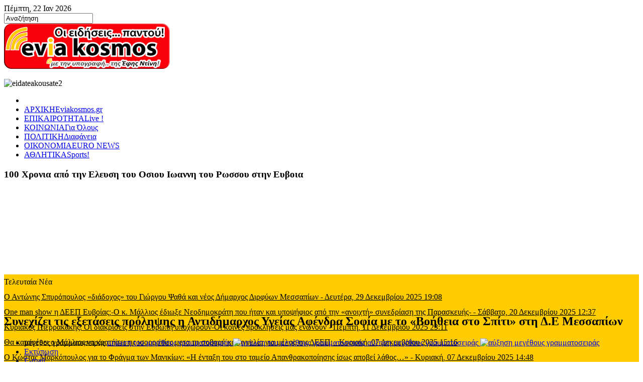

--- FILE ---
content_type: text/html; charset=utf-8
request_url: http://www.eviakosmos.gr/index.php/ygeia/item/7489-synexizei-tis-eksetaseis-prolipsis-i-antidimarxos-ygeias-afendra-sofia-me-to-voitheia-sto-spiti-sti-d-e-messapion
body_size: 29124
content:
<!DOCTYPE html>
<!-- jsn_boot_pro 3.1.0 -->
<html prefix="og: http://ogp.me/ns#" lang="*" dir="ltr">
<head>
		<base href="http://www.eviakosmos.gr/index.php/ygeia/item/7489-synexizei-tis-eksetaseis-prolipsis-i-antidimarxos-ygeias-afendra-sofia-me-to-voitheia-sto-spiti-sti-d-e-messapion" />
	<meta http-equiv="content-type" content="text/html; charset=utf-8" />
	<meta name="keywords" content="ΑΦΕΝΔΡΑ ΣΟΦΙΑ ΕΝΤΕΤΑΛΜΕΝΗ ΣΥΜΒΟΥΛΟΣ ΥΓΕΙΑΣ ΔΗΜΟΥ ΔΙΡΦΥΩΝΜΕΣΣΑΠΙΩΝ,ΒΟΗΘΕΙΑ ΣΤΟ ΣΠΙΤΙ',ΔΗΜΟΣ ΔΙΡΦΥΩΝΜΕΣΣΑΠΙΩΝ" />
	<meta property="og:url" content="http://www.eviakosmos.gr/index.php/ygeia/item/7489-synexizei-tis-eksetaseis-prolipsis-i-antidimarxos-ygeias-afendra-sofia-me-to-voitheia-sto-spiti-sti-d-e-messapion" />
	<meta property="og:type" content="article" />
	<meta property="og:title" content="Συνεχίζει τις εξετάσεις πρόληψης η Αντιδήμαρχος Υγείας Αφένδρα Σοφία με το «Βοήθεια στο Σπίτι» στη Δ.Ε Μεσσαπίων" />
	<meta property="og:description" content="Δεν ξεφεύγει από το στόχο της η Αντιδήμαρχος Υγείας του Δήμου Διρφύων –Μεσσαπίων Αφένδρα Σοφία! Τρέχει όλη μέρα σα γιατρός ανάμεσα στα Περιφερειακά Ιατρεία, το Κέντρο Υγείας των Ψαχνών και το Νοσοκομείο Χαλκίδας. Ο ρόλος της και η προσφορά της στην τοπική κοινωνία σημαντικός. Φροντίζει πάντα για την..." />
	<meta property="og:image" content="http://www.eviakosmos.gr/media/k2/items/cache/f96ede9bb3d9506363bd1ac15fdf88a0_M.jpg" />
	<meta name="image" content="http://www.eviakosmos.gr/media/k2/items/cache/f96ede9bb3d9506363bd1ac15fdf88a0_M.jpg" />
	<meta name="twitter:card" content="summary" />
	<meta name="twitter:title" content="Συνεχίζει τις εξετάσεις πρόληψης η Αντιδήμαρχος Υγείας Αφένδρα Σοφία με το «Βοήθεια στο Σπίτι» στη Δ.Ε Μεσσαπίων" />
	<meta name="twitter:description" content="Δεν ξεφεύγει από το στόχο της η Αντιδήμαρχος Υγείας του Δήμου Διρφύων –Μεσσαπίων Αφένδρα Σοφία! Τρέχει όλη μέρα σα γιατρός ανάμεσα στα Περιφερειακά Ιατρεία, το Κέντρο Υγείας των Ψαχνών και το Νοσοκομε..." />
	<meta name="twitter:image" content="http://www.eviakosmos.gr/media/k2/items/cache/f96ede9bb3d9506363bd1ac15fdf88a0_M.jpg" />
	<meta name="twitter:image:alt" content="Συνεχίζει τις εξετάσεις πρόληψης η Αντιδήμαρχος Υγείας Αφένδρα Σοφία με το «Βοήθεια στο Σπίτι» στη Δ.Ε Μεσσαπίων" />
	<meta name="description" content="Δεν ξεφεύγει από το στόχο της η Αντιδήμαρχος Υγείας του Δήμου Διρφύων –Μεσσαπίων Αφένδρα Σοφία! Τρέχει όλη μέρα σα γιατρός ανάμεσα στα Περιφερειακά Ια..." />
	<meta name="generator" content="Joomla! - Open Source Content Management" />
	<title>Συνεχίζει τις εξετάσεις πρόληψης η Αντιδήμαρχος Υγείας Αφένδρα Σοφία με το «Βοήθεια στο Σπίτι» στη Δ.Ε Μεσσαπίων</title>
	<link href="/index.php/ygeia/item/7489-synexizei-tis-eksetaseis-prolipsis-i-antidimarxos-ygeias-afendra-sofia-me-to-voitheia-sto-spiti-sti-d-e-messapion" rel="canonical" />
	<link href="/templates/jsn_boot_pro/favicon.ico" rel="shortcut icon" type="image/vnd.microsoft.icon" />
	<link href="https://cdn.jsdelivr.net/npm/magnific-popup@1.1.0/dist/magnific-popup.min.css" rel="stylesheet" type="text/css" />
	<link href="https://cdn.jsdelivr.net/npm/simple-line-icons@2.4.1/css/simple-line-icons.css" rel="stylesheet" type="text/css" />
	<link href="/cache/jsn_boot_pro/5bf172db3fd2b2fb77b14811b6fd5b6b.css" rel="stylesheet" type="text/css" />
	<style type="text/css">

                        /* K2 - Magnific Popup Overrides */
                        .mfp-iframe-holder {padding:10px;}
                        .mfp-iframe-holder .mfp-content {max-width:100%;width:100%;height:100%;}
                        .mfp-iframe-scaler iframe {background:#fff;padding:10px;box-sizing:border-box;box-shadow:none;}
                    	div.jsn-modulecontainer ul.menu-mainmenu ul,
	div.jsn-modulecontainer ul.menu-mainmenu ul li {
		width: 200px;
	}
	div.jsn-modulecontainer ul.menu-mainmenu ul ul {
		margin-left: 199px;
	}
	#jsn-pos-toolbar div.jsn-modulecontainer ul.menu-mainmenu ul ul {
		margin-right: 199px;
		margin-left : auto
	}
	div.jsn-modulecontainer ul.menu-sidemenu ul,
	div.jsn-modulecontainer ul.menu-sidemenu ul li {
		width: 200px;
	}
	div.jsn-modulecontainer ul.menu-sidemenu li ul {
		right: -200px;
	}
	body.jsn-direction-rtl div.jsn-modulecontainer ul.menu-sidemenu li ul {
		left: -200px;
		right: auto;
	}
	div.jsn-modulecontainer ul.menu-sidemenu ul ul {
		margin-left: 199px;
	}#btcontentslider302 .bt_handles{top: 0px !important;right: 5px !important}
		@media screen and (max-width: 480px){.bt-cs .bt-row{width:100%!important;}}#b2j_k2_news_slider_container_module_359{
		max-width: 500px;
        width:100%;
		}
		#b2j_k2_news_slider_container_359 ul li{
			min-height:48px !important;
		}
		#b2j_k2_news_slider_container_359 ul li a{
			font-size: 16px;
			color: #000000;
		}
		#b2j_k2_news_slider_container_359 ul li span{
			font-size: 16px;
			color: #000000;
		}
		#control_buttons_top_359, control_buttons_bottom_359{
			display:block; 
		}#sp-nh321 {color:#000000;background:#ffcc00}.sp-nh-item{background:#ffcc00}a.sp-nh-link {color:#000000}a.sp-nh-link:hover {color:#039ee1}.sp-nh-buttons,.sp-nh-item,.sp-nh-prev,.sp-nh-next {height:30px;line-height:30px}.sp-nh-prev,.sp-nh-next{background-image: url(/modules/mod_sp_news_highlighter/assets/images/style7.png)}
	</style>
	<script src="/cache/jsn_boot_pro/da0f8a97c32256863d94b775f89b925a.js" type="text/javascript"></script>
	<script src="/cache/jsn_boot_pro/5c1d2e4ab3fabd66db0916f9daf1a51b.js" type="text/javascript"></script>
	<script src="https://cdn.jsdelivr.net/npm/magnific-popup@1.1.0/dist/jquery.magnific-popup.min.js" type="text/javascript"></script>
	<script src="/cache/jsn_boot_pro/3689e122bed78e9d66855a5565d967e5.js" type="text/javascript"></script>
	<script src="/cache/jsn_boot_pro/d7b35089aba9688d365ea2520c4463a4.js" type="text/javascript"></script>
	<script src="/cache/jsn_boot_pro/cfdc375e0e7e9cd80a992887f2d38409.js" type="text/javascript"></script>
	<script src="/cache/jsn_boot_pro/0d5ee4f168703e7c107678a0f2a7b5ac.js" type="text/javascript"></script>
	<script src="/media/system/js/modal.js" type="text/javascript"></script>
	<script src="/cache/jsn_boot_pro/0a8f82ac8de20e73859d88d699016e6c.js" type="text/javascript"></script>
	<script type="application/ld+json">

                {
                    "@context": "https://schema.org",
                    "@type": "Article",
                    "mainEntityOfPage": {
                        "@type": "WebPage",
                        "@id": "http://www.eviakosmos.gr/index.php/ygeia/item/7489-synexizei-tis-eksetaseis-prolipsis-i-antidimarxos-ygeias-afendra-sofia-me-to-voitheia-sto-spiti-sti-d-e-messapion"
                    },
                    "url": "http://www.eviakosmos.gr/index.php/ygeia/item/7489-synexizei-tis-eksetaseis-prolipsis-i-antidimarxos-ygeias-afendra-sofia-me-to-voitheia-sto-spiti-sti-d-e-messapion",
                    "headline": "Συνεχίζει τις εξετάσεις πρόληψης η Αντιδήμαρχος Υγείας Αφένδρα Σοφία με το «Βοήθεια στο Σπίτι» στη Δ.Ε Μεσσαπίων",
                    "image": [
                        "http://www.eviakosmos.gr/media/k2/items/cache/f96ede9bb3d9506363bd1ac15fdf88a0_XL.jpg",
                        "http://www.eviakosmos.gr/media/k2/items/cache/f96ede9bb3d9506363bd1ac15fdf88a0_L.jpg",
                        "http://www.eviakosmos.gr/media/k2/items/cache/f96ede9bb3d9506363bd1ac15fdf88a0_M.jpg",
                        "http://www.eviakosmos.gr/media/k2/items/cache/f96ede9bb3d9506363bd1ac15fdf88a0_S.jpg",
                        "http://www.eviakosmos.gr/media/k2/items/cache/f96ede9bb3d9506363bd1ac15fdf88a0_XS.jpg",
                        "http://www.eviakosmos.gr/media/k2/items/cache/f96ede9bb3d9506363bd1ac15fdf88a0_Generic.jpg"
                    ],
                    "datePublished": "2021-06-05 13:04:44",
                    "dateModified": "2021-06-27 11:11:36",
                    "author": {
                        "@type": "Person",
                        "name": "Έφη Ντίνη",
                        "url": "http://www.eviakosmos.gr/index.php/ygeia/itemlist/user/390-efhntinh"
                    },
                    "publisher": {
                        "@type": "Organization",
                        "name": "eviakosmos.gr",
                        "url": "http://www.eviakosmos.gr/",
                        "logo": {
                            "@type": "ImageObject",
                            "name": "eviakosmos.gr",
                            "width": "",
                            "height": "",
                            "url": "http://www.eviakosmos.gr/"
                        }
                    },
                    "articleSection": "http://www.eviakosmos.gr/index.php/ygeia",
                    "keywords": "ΑΦΕΝΔΡΑ ΣΟΦΙΑ ΕΝΤΕΤΑΛΜΕΝΗ ΣΥΜΒΟΥΛΟΣ ΥΓΕΙΑΣ ΔΗΜΟΥ ΔΙΡΦΥΩΝΜΕΣΣΑΠΙΩΝ,ΒΟΗΘΕΙΑ ΣΤΟ ΣΠΙΤΙ&#039;,ΔΗΜΟΣ ΔΙΡΦΥΩΝΜΕΣΣΑΠΙΩΝ",
                    "description": "Δεν ξεφεύγει από το στόχο της η Αντιδήμαρχος Υγείας του Δήμου Διρφύων –Μεσσαπίων Αφένδρα Σοφία! Τρέχει όλη μέρα σα γιατρός ανάμεσα στα Περιφερειακά Ιατρεία, το Κέντρο Υγείας των Ψαχνών και το Νοσοκομείο Χαλκίδας. Ο ρόλος της και η προσφορά της στην τοπική κοινωνία σημαντικός. Φροντίζει πάντα για την υγεία των δημοτών ακόμα και στα πιο απομακρυσμένα χωριά του δήμου. Στο πλευρό της εκτός από το Δήμαρχο Γιώργο Ψαθά και οι εργαζόμενοι του «Βοήθεια στο Σπίτι». Πριν από λίγο καιρό ξεκίνησαν να κάνουν προληπτικές εξετάσεις στους δημότες της Δ.Ε Διρφύων. Βρήκαν ανταπόκριση από τον κόσμο που αγκάλιασε την πρωτοβουλία της κας Σοφία. Ολοκληρώθηκαν οι εξετάσεις στη συγκεκριμένη Δ.Ε και σταμάτησε η δράση λόγω του Covid 19. Η κατάσταση τώρα τους επιτρέπει να επανέλθουν. Αυτή τη φορά στην Δ.Ε Μεσσαπίων. «Μετά από τη Δημοτική Ενότητα Διρφύων επανερχόμαστε και συνεχίζουμε σε όλα τα χωριά της Δημοτικής Ενότητας Μεσσαπίων. Θα ξεκινήσουμε από τις Μαρκάτες την Τετάρτη. Θα πάμε πρώτα στα πιο μακρινά χωριά, δίνοντας την ευκαιρία στους συνδημότες μας να εξετασθούν για πίεση, οξυγόνο ,ζάχαρο, χοληστερίνη, τριγλυκερίδια. Παράλληλα, θα γίνεται και καρδιογράφημα» δήλωσε στο eviakosmos.gr η κα Αφένδρα και συνέχισε: «Θέλω να ευχαριστήσω τους δικούς μας ανθρώπους στο δήμο, τους εργαζόμενους στο «Βοήθεια στο Σπίτι» που συνδράμουν ουσιαστικά σε όλη αυτή την προσπάθεια. Καθημερινά θα πρέπει να επισημάνω ότι υπερβάλλουν «εαυτόν». Έκτος της δουλειάς τους στο δήμο, από την αρχή της πανδημίας, οι εργαζόμενοι που στηρίζουν το κομμάτι της υγείας, μπήκαν μπροστά, αρωγοί στην όλη προσπάθεια και στη διενέργεια των rapid tests.Στο πλευρό μας και ο δήμαρχος Γιώργος Ψαθάς, ο οποίος πάντα συναινεί στις προτάσεις μας και μας στηρίζει.» Ο κόσμος ανταποκρίνεται. Έτσι, επιβεβαιώνεται και η αναγκαιότητα τέτοιων δράσεων. Αναμένονται δε πολύ περισσότερες το επόμενο διάστημα στον τομέα της υγείας, από το Δήμο Διρφύων-Μεσσαπίων. Την Τετάρτη η γιατρός με τους νοσηλευτές του «Βοήθεια στο Σπίτι» θα βρίσκονται στις Μαρκάτες στο πρώην δημοτικό σχολείο από τις 9:30 με 11:30 το πρωί. Οι ενδιαφερόμενοι θα πρέπει να έχουν μαζί τους το ΑΜΚΑ τους και τυχόν φαρμακευτική αγωγή που λαμβάνουν.",
                    "articleBody": "Δεν ξεφεύγει από το στόχο της η Αντιδήμαρχος Υγείας του Δήμου Διρφύων –Μεσσαπίων Αφένδρα Σοφία! Τρέχει όλη μέρα σα γιατρός ανάμεσα στα Περιφερειακά Ιατρεία, το Κέντρο Υγείας των Ψαχνών και το Νοσοκομείο Χαλκίδας. Ο ρόλος της και η προσφορά της στην τοπική κοινωνία σημαντικός. Φροντίζει πάντα για την υγεία των δημοτών ακόμα και στα πιο απομακρυσμένα χωριά του δήμου. Στο πλευρό της εκτός από το Δήμαρχο Γιώργο Ψαθά και οι εργαζόμενοι του «Βοήθεια στο Σπίτι». Πριν από λίγο καιρό ξεκίνησαν να κάνουν προληπτικές εξετάσεις στους δημότες της Δ.Ε Διρφύων. Βρήκαν ανταπόκριση από τον κόσμο που αγκάλιασε την πρωτοβουλία της κας Σοφία. Ολοκληρώθηκαν οι εξετάσεις στη συγκεκριμένη Δ.Ε και σταμάτησε η δράση λόγω του Covid 19. Η κατάσταση τώρα τους επιτρέπει να επανέλθουν. Αυτή τη φορά στην Δ.Ε Μεσσαπίων. «Μετά από τη Δημοτική Ενότητα Διρφύων επανερχόμαστε και συνεχίζουμε σε όλα τα χωριά της Δημοτικής Ενότητας Μεσσαπίων. Θα ξεκινήσουμε από τις Μαρκάτες την Τετάρτη. Θα πάμε πρώτα στα πιο μακρινά χωριά, δίνοντας την ευκαιρία στους συνδημότες μας να εξετασθούν για πίεση, οξυγόνο ,ζάχαρο, χοληστερίνη, τριγλυκερίδια. Παράλληλα, θα γίνεται και καρδιογράφημα» δήλωσε στο eviakosmos.gr η κα Αφένδρα και συνέχισε: «Θέλω να ευχαριστήσω τους δικούς μας ανθρώπους στο δήμο, τους εργαζόμενους στο «Βοήθεια στο Σπίτι» που συνδράμουν ουσιαστικά σε όλη αυτή την προσπάθεια. Καθημερινά θα πρέπει να επισημάνω ότι υπερβάλλουν «εαυτόν». Έκτος της δουλειάς τους στο δήμο, από την αρχή της πανδημίας, οι εργαζόμενοι που στηρίζουν το κομμάτι της υγείας, μπήκαν μπροστά, αρωγοί στην όλη προσπάθεια και στη διενέργεια των rapid tests.Στο πλευρό μας και ο δήμαρχος Γιώργος Ψαθάς, ο οποίος πάντα συναινεί στις προτάσεις μας και μας στηρίζει.» Ο κόσμος ανταποκρίνεται. Έτσι, επιβεβαιώνεται και η αναγκαιότητα τέτοιων δράσεων. Αναμένονται δε πολύ περισσότερες το επόμενο διάστημα στον τομέα της υγείας, από το Δήμο Διρφύων-Μεσσαπίων. Την Τετάρτη η γιατρός με τους νοσηλευτές του «Βοήθεια στο Σπίτι» θα βρίσκονται στις Μαρκάτες στο πρώην δημοτικό σχολείο από τις 9:30 με 11:30 το πρωί. Οι ενδιαφερόμενοι θα πρέπει να έχουν μαζί τους το ΑΜΚΑ τους και τυχόν φαρμακευτική αγωγή που λαμβάνουν."
                }
                
	</script>
	<script type="text/javascript">
JCEMediaBox.init({popup:{width:"",height:"",legacy:0,lightbox:0,shadowbox:0,resize:1,icons:1,overlay:1,overlayopacity:0.8,overlaycolor:"#000000",fadespeed:500,scalespeed:500,hideobjects:0,scrolling:"fixed",close:2,labels:{'close':'Κλείσιμο','next':'Επόμενο','previous':'Προηγούμενο','cancel':'Ακύρωση','numbers':'{$current} από {$total}'},cookie_expiry:"",google_viewer:0},tooltip:{className:"tooltip",opacity:0.8,speed:150,position:"br",offsets:{x: 16, y: 16}},base:"/",imgpath:"plugins/system/jcemediabox/img",theme:"standard",themecustom:"",themepath:"plugins/system/jcemediabox/themes",mediafallback:0,mediaselector:"audio,video"});
				JSNTemplate.initTemplate({
					templatePrefix			: "jsn_boot_pro_",
					templatePath			: "/templates/jsn_boot_pro",
					enableRTL				: 0,
					enableGotopLink			: 1,
					enableMobile			: 0,
					enableMobileMenuSticky	: 0,
					enableDesktopMenuSticky	: 1,
					responsiveLayout		: ["wide"],
					mobileMenuEffect		: "default"
				});
			
		jQuery(function($) {
			SqueezeBox.initialize({});
			SqueezeBox.assign($('a.modal').get(), {
				parse: 'rel'
			});
		});

		window.jModalClose = function () {
			SqueezeBox.close();
		};
		
		// Add extra modal close functionality for tinyMCE-based editors
		document.onreadystatechange = function () {
			if (document.readyState == 'interactive' && typeof tinyMCE != 'undefined' && tinyMCE)
			{
				if (typeof window.jModalClose_no_tinyMCE === 'undefined')
				{	
					window.jModalClose_no_tinyMCE = typeof(jModalClose) == 'function'  ?  jModalClose  :  false;
					
					jModalClose = function () {
						if (window.jModalClose_no_tinyMCE) window.jModalClose_no_tinyMCE.apply(this, arguments);
						tinyMCE.activeEditor.windowManager.close();
					};
				}
		
				if (typeof window.SqueezeBoxClose_no_tinyMCE === 'undefined')
				{
					if (typeof(SqueezeBox) == 'undefined')  SqueezeBox = {};
					window.SqueezeBoxClose_no_tinyMCE = typeof(SqueezeBox.close) == 'function'  ?  SqueezeBox.close  :  false;
		
					SqueezeBox.close = function () {
						if (window.SqueezeBoxClose_no_tinyMCE)  window.SqueezeBoxClose_no_tinyMCE.apply(this, arguments);
						tinyMCE.activeEditor.windowManager.close();
					};
				}
			}
		};
		
		jQuery(function($) {
			SqueezeBox.initialize({});
			SqueezeBox.assign($('a.jbcookies').get(), {
				parse: 'rel'
			});
		});

		window.jModalClose = function () {
			SqueezeBox.close();
		};
		
		// Add extra modal close functionality for tinyMCE-based editors
		document.onreadystatechange = function () {
			if (document.readyState == 'interactive' && typeof tinyMCE != 'undefined' && tinyMCE)
			{
				if (typeof window.jModalClose_no_tinyMCE === 'undefined')
				{	
					window.jModalClose_no_tinyMCE = typeof(jModalClose) == 'function'  ?  jModalClose  :  false;
					
					jModalClose = function () {
						if (window.jModalClose_no_tinyMCE) window.jModalClose_no_tinyMCE.apply(this, arguments);
						tinyMCE.activeEditor.windowManager.close();
					};
				}
		
				if (typeof window.SqueezeBoxClose_no_tinyMCE === 'undefined')
				{
					if (typeof(SqueezeBox) == 'undefined')  SqueezeBox = {};
					window.SqueezeBoxClose_no_tinyMCE = typeof(SqueezeBox.close) == 'function'  ?  SqueezeBox.close  :  false;
		
					SqueezeBox.close = function () {
						if (window.SqueezeBoxClose_no_tinyMCE)  window.SqueezeBoxClose_no_tinyMCE.apply(this, arguments);
						tinyMCE.activeEditor.windowManager.close();
					};
				}
			}
		};
		
	</script>

	<!-- html5.js and respond.min.js for IE less than 9 -->
	<!--[if lt IE 9]>
		<script src="http://html5shim.googlecode.com/svn/trunk/html5.js"></script>
		<script src="/plugins/system/jsntplframework/assets/3rd-party/respond/respond.min.js"></script>
	<![endif]-->
	<script>
  (function(i,s,o,g,r,a,m){i['GoogleAnalyticsObject']=r;i[r]=i[r]||function(){
  (i[r].q=i[r].q||[]).push(arguments)},i[r].l=1*new Date();a=s.createElement(o),
  m=s.getElementsByTagName(o)[0];a.async=1;a.src=g;m.parentNode.insertBefore(a,m)
  })(window,document,'script','//www.google-analytics.com/analytics.js','ga');

  ga('create', 'UA-61025159-1', 'auto');
  ga('send', 'pageview');

</script>



	        <!-- Global site tag (gtag.js) - Google Analytics -->
<script async src='https://www.googletagmanager.com/gtag/js?id=UA-157033458-1'></script>
<script>
	        window.dataLayer = window.dataLayer || [];
  function gtag(){dataLayer.push(arguments);}
  gtag('js', new Date());

  gtag('config', 'UA-157033458-1');
</script> 
<!-- //End Global Google Analytics Site Tag Plugin by PB Web Development -->


</head>

<body id="jsn-master" class="jsn-textstyle-business jsn-color-blue jsn-direction-ltr jsn-responsive jsn-desktop jsn-joomla-30  jsn-com-k2 jsn-view-item jsn-itemid-2035">
	<a name="top" id="top"></a>
		<div id="jsn-topbar">
		<div id="jsn-pos-topbar">
			<div class=" jsn-modulecontainer"><div class="jsn-modulecontainer_inner"><div class="jsn-modulecontent">
<div class="jsn-mod-custom">
	 <html prefix="og: http://ogp.me/ns#">

<body>
	

<script type="text/javascript">

var d=new Date()

var weekday=new Array("Κυριακή", "Δευτέρα", "Τρίτη", "Τετάρτη", "Πέμπτη", "Παρασκευή", "Σάββατο")

var monthname=new Array("Ιαν", "Φεβ", "Μαρ", "Απρ", "Μαι", "Ιουν", "Ιουλ", "Αυγ", "Σεπ", "Οκτ", "Νοε", "Δεκ")



document.write(weekday[d.getDay()] + ", ")

document.write(d.getDate() + "  ")

document.write(monthname[d.getMonth()] + " ")

document.write(d.getFullYear())

</script>

</body>

</html></div><div class="clearbreak"></div></div></div></div>
		</div>
		<div class="clearbreak"></div>
	</div>
		<div id="jsn-page">
			<div id="jsn-pos-stick-rightbottom">
			<div class=" jsn-modulecontainer"><div class="jsn-modulecontainer_inner"><div class="jsn-modulecontent">
<div id="k2ModuleBox330" class="k2SearchBlock">
	<form action="/index.php/ygeia/itemlist/search" method="get" autocomplete="off" class="k2SearchBlockForm">

		<input type="text" value="Αναζήτηση" name="searchword" maxlength="" size="" alt="Αναζήτηση" class="inputbox" onblur="if(this.value=='') this.value='Αναζήτηση';" onfocus="if(this.value=='Αναζήτηση') this.value='';" />

		
		<input type="hidden" name="categories" value="" />
					</form>

	</div>
<div class="clearbreak"></div></div></div></div>
		</div>
			<div id="jsn-header">
			<div id="jsn-header-inner1">
				<div id="jsn-header-inner2">
					<div id="jsn-header-inner">
						<div id="jsn-logo" class="pull-left">
						<a href="/index.php" title=""><img src="/templates/jsn_boot_pro/images/colors/blue/logo.png" alt="" id="jsn-logo-desktop" /></a>						</div>
						<div id="jsn-headerright" class="pull-right">
													<div id="jsn-pos-top" class="pull-left">
								<div class=" jsn-modulecontainer"><div class="jsn-modulecontainer_inner"><div class="jsn-modulecontent">
<div class="jsn-mod-custom">
	<p><img src="/images/banners/eidateakousate2.png" alt="eidateakousate2" /></p></div><div class="clearbreak"></div></div></div></div>
								<div class="clearbreak"></div>
							</div>
												</div>
						<div class="clearbreak"></div>
					</div>

											<div id="jsn-menu">
							<div id="jsn-menu-inner">
															<div id="jsn-pos-mainmenu">
									<div class=" jsn-modulecontainer"><div class="jsn-modulecontainer_inner"><div class="jsn-modulecontent"><span id="jsn-menu-toggle-parent" class="jsn-menu-toggle"><i class="fa fa-navicon"></i></span>
<ul class=" sticky menu-mainmenu menu-iconmenu menu-richmenu">
	<li class="jsn-menu-mobile-control"><span class="close-menu"><i class="fa fa-times"></i></span></li>
	<li  class="first jsn-icon-home"><a  href="/index.php" title="Eviakosmos.gr" >
	<span>
		<span class="jsn-menutitle">ΑΡΧΙΚΗ</span><span class="jsn-menudescription">Eviakosmos.gr</span>	</span>
</a></li><li  class="jsn-icon-rss"><a  href="/index.php/epikairotita" title="Live !" >
	<span>
		<span class="jsn-menutitle">ΕΠΙΚΑΙΡΟΤΗΤΑ</span><span class="jsn-menudescription">Live !</span>	</span>
</a></li><li  class="jsn-icon-user"><a  href="/index.php/koinonia" title="Για Όλους" >
	<span>
		<span class="jsn-menutitle">ΚΟΙΝΩΝΙΑ</span><span class="jsn-menudescription">Για Όλους</span>	</span>
</a></li><li  class="jsn-icon-selection"><a  href="/index.php/politiki" title="Διαφάνεια" >
	<span>
		<span class="jsn-menutitle">ΠΟΛΙΤΙΚΗ</span><span class="jsn-menudescription">Διαφάνεια</span>	</span>
</a></li><li  class="jsn-icon-statistics"><a  href="/index.php/oikonomia" title="EURO NEWS" >
	<span>
		<span class="jsn-menutitle">ΟΙΚΟΝΟΜΙΑ</span><span class="jsn-menudescription">EURO NEWS</span>	</span>
</a></li><li  class="last jsn-icon-online"><a  href="/index.php/athlitika" title="Sports!" >
	<span>
		<span class="jsn-menutitle">ΑΘΛΗΤΙΚΑ</span><span class="jsn-menudescription">Sports!</span>	</span>
</a></li></ul><div class="clearbreak"></div></div></div></div>
								</div>
																					<div class="clearbreak"></div>
							</div>
													</div>
									</div>
			</div>
		</div>

		<div id="jsn-body">
        			<div id="jsn-promo" class="jsn-haspromoright  row-fluid">
			                    <div id="jsn-pos-promo-right" class="span12 order1 ">
						<div class=" jsn-modulecontainer"><div class="jsn-modulecontainer_inner"><div><div><h3 class="jsn-moduletitle"><span class="jsn-moduleicon">100 Χρονια από την Ελευση του Οσιου Ιωαννη του Ρωσσου στην Ευβοια</span></h3><div class="jsn-modulecontent">
<div class="jsn-mod-custom">
	<p><iframe src="https://www.youtube.com/embed/ATBMbA1YLfU?si=C8qmzE5XMuQSH8am" frameborder="0" width="240" height="150" allowfullscreen="allowfullscreen" title="YouTube video player" allow="accelerometer; autoplay; clipboard-write; encrypted-media; gyroscope; picture-in-picture; web-share" referrerpolicy="strict-origin-when-cross-origin"></iframe></p></div><div class="clearbreak"></div></div></div></div></div></div>
                    </div>
								<div class="clearbreak"></div>
				</div>
							<div id="jsn-content" class="jsn-hasright ">
				<div id="jsn-content_inner"><div id="jsn-content_inner1"><div id="jsn-content_inner2"><div id="jsn-content_inner3"><div id="jsn-content_inner4"><div id="jsn-content_inner5"><div id="jsn-content_inner6"><div id="jsn-content_inner7" class="row-fluid">
							<div id="jsn-maincontent" class="span9 order1 "><div id="jsn-maincontent_inner" class="row-fluid">
								<div id="jsn-centercol" class="span12 order1 ">
							<div id="jsn-centercol_inner">
								<div id="jsn-centercol_inner1">
										<div id="jsn-breadcrumbs">
									<script type="text/javascript">
	jQuery(function($) {
		$('#sp-nh321').spNewsHighlighter({
			'interval': 5000,
            'fxduration': 1000,
            'animation': "slide-horizontal"
		});
	});
</script>

<div id="sp-nh321" class="sp_news_higlighter">
	<div class="sp-nh-buttons">
		<span class="sp-nh-text">Τελευταία Νέα</span>
					<div id="sp-nh-prev321" class="sp-nh-prev"></div>
			<div id="sp-nh-next321" class="sp-nh-next"></div>
			</div>	
	<div id="sp-nh-items321" class="sp-nh-item">
					<div class="sp-nh-item">
				<a class="sp-nh-link" href="/index.php/politiki/item/11812-o-antonis-spyropoulos-diadoxos-tou-giorgou-psatha-kai-neos-dimarxos-dirfyon-messapion"><span class="sp-nh-title">Ο Αντώνης Σπυρόπουλος «διάδοχος» του Γιώργου Ψαθά και νέος Δήμαρχος Διρφύων Μεσσαπίων</span> - <span class="sp-nh-date">Δευτέρα, 29 Δεκεμβρίου 2025 19:08</span></a>	
			</div>
					<div class="sp-nh-item">
				<a class="sp-nh-link" href="/index.php/politiki/item/[base64]"><span class="sp-nh-title">One man show η ΔΕΕΠ Ευβοίας;-Ο κ. Μάλλιος έδιωξε Νεοδημοκράτη που ήταν και υποψήφιος από την «ανοιχτή» συνεδρίαση της Παρασκευής-</span> - <span class="sp-nh-date">Σάββατο, 20 Δεκεμβρίου 2025 12:37</span></a>	
			</div>
					<div class="sp-nh-item">
				<a class="sp-nh-link" href="/index.php/politiki/item/11803-kyriakos-pierrakakis-oi-diakriseis-stin-evropi-ypoxoroyn-oi-koines-prokliseis-mas-enonoun"><span class="sp-nh-title">Κυριάκος Πιερρακάκης: Οι διακρίσεις στην Ευρώπη υποχωρούν-Οι κοινές προκλήσεις μας ενώνουν</span> - <span class="sp-nh-date">Πέμπτη, 11 Δεκεμβρίου 2025 23:11</span></a>	
			</div>
					<div class="sp-nh-item">
				<a class="sp-nh-link" href="/index.php/politiki/item/11795-tha-kataferei-o-mallios-na-kratisei-tis-isorropies-meta-ti-sovari-kataggelia-gia-melos-tis-deep"><span class="sp-nh-title">Θα καταφέρει ο Μάλλιος να κρατήσει τις ισορροπίες μετα τη σοβαρή καταγγελία για μέλος της ΔΕΕΠ;</span> - <span class="sp-nh-date">Κυριακή, 07 Δεκεμβρίου 2025 15:16</span></a>	
			</div>
					<div class="sp-nh-item">
				<a class="sp-nh-link" href="/index.php/politiki/item/11794-o-kostas-markopoulos-gia-to-fragma-ton-manikion-i-entaksi-tou-sto-tameio-apanthrakopoiisis-isos-apovei-lathos"><span class="sp-nh-title">Ο Κώστας Μαρκόπουλος για το Φράγμα των Μανικίων: «Η ένταξη του στο ταμείο Απανθρακοποίησης ίσως αποβεί λάθος…»</span> - <span class="sp-nh-date">Κυριακή, 07 Δεκεμβρίου 2025 14:48</span></a>	
			</div>
					<div class="sp-nh-item">
				<a class="sp-nh-link" href="/index.php/politiki/item/11789-synantisi-kyriakou-pierrakaki-sti-romi-me-ton-italo-ypourgo-oikonomikon-giancarlo-giorgetti"><span class="sp-nh-title">Συνάντηση Κυριάκου Πιερρακάκη στη Ρώμη με τον Ιταλό Υπουργό Οικονομικών Giancarlo Giorgetti</span> - <span class="sp-nh-date">Πέμπτη, 04 Δεκεμβρίου 2025 11:30</span></a>	
			</div>
					<div class="sp-nh-item">
				<a class="sp-nh-link" href="/index.php/politiki/item/11788-kostis-mamtzaderias-i-eklogi-tou-sti-deep-thetiko-prosimo-sti-nd-kathos-oi-polites-deixnoun-empistosyni-se-atoma-pou-diepontai-apo-aksies-empeiria-kai-tin-epithymia-na-kanoun-ti-diafora"><span class="sp-nh-title">Κωστής Μαμτζαδέριας: Η εκλογή του στη ΔΕΕΠ θετικό πρόσημο στη ΝΔ καθώς οι πολίτες δείχνουν εμπιστοσύνη σε άτομα που διέπονται</span> - <span class="sp-nh-date">Δευτέρα, 01 Δεκεμβρίου 2025 09:42</span></a>	
			</div>
					<div class="sp-nh-item">
				<a class="sp-nh-link" href="/index.php/politiki/item/11787-pos-me-mia-anartisi-tou-o-manolis-koutoulakis-diapseydei-to-zempili-gia-to-ploto-asthenoforo-sti-v-eyvoia-poion-efxaristise-se-ekdilosi-stin-opoia-anaferthike-kai-se-afto"><span class="sp-nh-title">Πως με μία ανάρτηση του ο Μανώλης Κουτουλάκης διαψεύδει το Ζεμπίλη για το πλωτό ασθενοφόρο στη Β. Εύβοια- Ποιον ευχαρίστησε</span> - <span class="sp-nh-date">Κυριακή, 30 Νοεμβρίου 2025 14:59</span></a>	
			</div>
					<div class="sp-nh-item">
				<a class="sp-nh-link" href="/index.php/politiki/item/11783-simos-kedikoglou-i-alitheia-gia-to-ploto-asthenoforo"><span class="sp-nh-title">Σίμος Κεδίκογλου: Η αλήθεια για το πλωτό ασθενοφόρο</span> - <span class="sp-nh-date">Παρασκευή, 28 Νοεμβρίου 2025 13:18</span></a>	
			</div>
					<div class="sp-nh-item">
				<a class="sp-nh-link" href="/index.php/politiki/item/11782-dimitriadis-den-tha-ypokypsoume-se-kamia-apeili-oyte-ton-anonymon-koukouloforon-oyte-ton-entoleon-tous"><span class="sp-nh-title">Δημητριάδης: Δεν θα υποκύψουμε σε καμία απειλή, ούτε των ανώνυμων κουκουλοφόρων ούτε των εντολέων τους</span> - <span class="sp-nh-date">Πέμπτη, 27 Νοεμβρίου 2025 21:30</span></a>	
			</div>
					<div class="sp-nh-item">
				<a class="sp-nh-link" href="/index.php/politiki/item/[base64]"><span class="sp-nh-title">ΔΕΕΠ ΕΥΒΟΙΑΣ: Απαξιώνοντας το θεσμό εκλέγεται με περισσοτέρους σταυρούς από την καταμέτρηση της Κυριακής Πρόεδρος ο Παναγιώτης Μάλλιος-Τυχαίο; Οι χαμένοι</span> - <span class="sp-nh-date">Τετάρτη, 26 Νοεμβρίου 2025 15:31</span></a>	
			</div>
					<div class="sp-nh-item">
				<a class="sp-nh-link" href="/index.php/politiki/item/11780-esokommatikes-ekloges-n-d-evvoia-baxalo-me-ti-sfragida-kai-tou-neou-proedrou-k-malliou-stin-eklogiki-diadikasia-metefere-tis-sakoyles-me-ta-psifodeltia-sti-deep-tha-ksanaginoun-ekloges"><span class="sp-nh-title">ΕΣΩΚΟΜΜΑΤΙΚΕΣ ΕΚΛΟΓΕΣ Ν.Δ ΕΥΒΟΙΑ: Μπάχαλο με τη «σφραγίδα» του νέου Προέδρου κ. Μάλλιου στην εκλογική διαδικασία – Μετέφερε τις σακούλες</span> - <span class="sp-nh-date">Τρίτη, 25 Νοεμβρίου 2025 09:36</span></a>	
			</div>
					<div class="sp-nh-item">
				<a class="sp-nh-link" href="/index.php/politiki/item/11779-o-grigoris-dimitriadis-psifise-stis-esokommatikes-ekloges-tis-nd-mazi-me-ton-gio-tou-i-zesti-anartisi"><span class="sp-nh-title">Ο Γρηγόρης Δημητριάδης ψήφισε στις εσωκομματικές εκλογές της ΝΔ μαζί με τον γιο του - Η ζεστή ανάρτηση</span> - <span class="sp-nh-date">Τρίτη, 25 Νοεμβρίου 2025 08:48</span></a>	
			</div>
					<div class="sp-nh-item">
				<a class="sp-nh-link" href="/index.php/politiki/item/11778-mixalis-kalavris-etoimos-na-kanei-epanekkinisi-sti-deep-eyvoias-erxetai-me-politiko-sxediasmo-gia-na-dynamosei-ti-n-d-stin-eyvoia-tha-aksiopoiithoyn-oloi-oi-ypopsifioi-den-perisseyei-kaneis"><span class="sp-nh-title">Μιχάλης Καλαβρής: Έτοιμος να κάνει επανεκκίνηση στη ΔΕΕΠ Εύβοιας – Έρχεται με πολιτικό σχεδιασμό για να δυναμώσει τη Ν.Δ στην</span> - <span class="sp-nh-date">Σάββατο, 22 Νοεμβρίου 2025 13:03</span></a>	
			</div>
					<div class="sp-nh-item">
				<a class="sp-nh-link" href="/index.php/politiki/item/[base64]"><span class="sp-nh-title">Κώστας Γιαμαρέλος: Η θητεία με αρνητικό πρόσημο του Μάλλιου- Η απογοήτευση από την επίσκεψη Χατζηδάκη-Το άδειασμα στο Σπανό, η στήριξη</span> - <span class="sp-nh-date">Παρασκευή, 21 Νοεμβρίου 2025 01:20</span></a>	
			</div>
			</div>
	<div style="clear:both"></div>	
</div>
								</div>
										<div id="jsn-mainbody-content" class=" jsn-hasmainbody">
											<div id="jsn-mainbody">
										<div id="system-message-container">
	</div>

										
<!-- Start K2 Item Layout --> 
<span id="startOfPageId7489"></span>
<div id="k2Container" class="itemView"
	 itemscope itemtype="https://schema.org/Article">
	
	<!-- Plugins: BeforeDisplay --> 
	 
	
	<!-- K2 Plugins: K2BeforeDisplay --> 
		<div class="itemHeader">
				<!-- Item title -->
		<h2 class="itemTitle">
						Συνεχίζει τις εξετάσεις πρόληψης η Αντιδήμαρχος Υγείας Αφένδρα Σοφία με το «Βοήθεια στο Σπίτι» στη Δ.Ε Μεσσαπίων					</h2>
						<div class="jsn-article-toolbar">
						<div class="itemToolbar">
				<ul class="jsn-article-tools">
										<!-- Font Resizer -->
					<li> <span class="itemTextResizerTitle">μέγεθος γραμματοσειράς</span> <a href="#" id="fontDecrease"> <span>μείωση του μεγέθους γραμματοσειράς</span> <img src="/components/com_k2/images/system/blank.gif" alt="μείωση του μεγέθους γραμματοσειράς" /> </a> <a href="#" id="fontIncrease"> <span>αύξηση μεγέθους γραμματοσειράς</span> <img src="/components/com_k2/images/system/blank.gif" alt="αύξηση μεγέθους γραμματοσειράς" /> </a> </li>
															<!-- Print Button -->
					<li> <a class="itemPrintLink" rel="nofollow" href="/index.php/ygeia/item/7489-synexizei-tis-eksetaseis-prolipsis-i-antidimarxos-ygeias-afendra-sofia-me-to-voitheia-sto-spiti-sti-d-e-messapion?tmpl=component&amp;print=1" onclick="window.open(this.href,'printWindow','width=900,height=600,location=no,menubar=no,resizable=yes,scrollbars=yes'); return false;"> <span>Εκτύπωση</span> </a> </li>
															<!-- Email Button -->
					<li> <a class="itemEmailLink" rel="nofollow" href="/index.php/component/mailto/?tmpl=component&amp;template=jsn_boot_pro&amp;link=d7ef639de68b7a9822abcb75ae8e680b1305ee5f" onclick="window.open(this.href,'emailWindow','width=400,height=350,location=no,menubar=no,resizable=no,scrollbars=no'); return false;"> <span>E-mail</span> </a> </li>
															<!-- Item Social Button -->
					<li> <!-- Go to www.addthis.com/dashboard to customize your tools -->
<script type="text/javascript" src="//s7.addthis.com/js/300/addthis_widget.js#pubid=ra-5517d6c660ac9679" async="async"></script> </li>
																			</ul>
			</div>
						<div class="jsn-article-info">
								<!-- Item Author -->
				<p class="author" itemprop="author" itemscope itemtype="https://schema.org/Person"> <span class="itemAuthor"> Γράφτηκε από την&nbsp;
										<a rel="author" href="/index.php/ygeia/itemlist/user/390-efhntinh" itemprop="name">Έφη Ντίνη</a>
										</span> </p>
												<!-- Item Created Date -->
				<p class="createdate"> <span class="itemDateCreated"> Σάββατο, 05 Ιουνίου 2021 16:04 </span> </p>
							</div>
		</div>
		<div class="clr"></div>
			</div>
	<!-- Plugins: AfterDisplayTitle --> 
	 
	<!-- K2 Plugins: K2AfterDisplayTitle --> 
		<div class="clr"></div>
	<div class="itemBody"> 
		<!-- Plugins: BeforeDisplayContent --> 
		 
		<!-- K2 Plugins: K2BeforeDisplayContent --> 
						<!-- Item Image -->
		<div class="itemImageBlock"> <span class="itemImage"> <a class="modal" rel="{handler: 'image'}" href="/media/k2/items/cache/f96ede9bb3d9506363bd1ac15fdf88a0_XL.jpg" title="Πατήστε για να δείτε την εικόνα"> <img src="/media/k2/items/cache/f96ede9bb3d9506363bd1ac15fdf88a0_L.jpg" alt="&Sigma;&upsilon;&nu;&epsilon;&chi;ί&zeta;&epsilon;&iota; &tau;&iota;&sigmaf; &epsilon;&xi;&epsilon;&tau;ά&sigma;&epsilon;&iota;&sigmaf; &pi;&rho;ό&lambda;&eta;&psi;&eta;&sigmaf; &eta; &Alpha;&nu;&tau;&iota;&delta;ή&mu;&alpha;&rho;&chi;&omicron;&sigmaf; &Upsilon;&gamma;&epsilon;ί&alpha;&sigmaf; &Alpha;&phi;έ&nu;&delta;&rho;&alpha; &Sigma;&omicron;&phi;ί&alpha; &mu;&epsilon; &tau;&omicron; &laquo;&Beta;&omicron;ή&theta;&epsilon;&iota;&alpha; &sigma;&tau;&omicron; &Sigma;&pi;ί&tau;&iota;&raquo; &sigma;&tau;&eta; &Delta;.&Epsilon; &Mu;&epsilon;&sigma;&sigma;&alpha;&pi;ί&omega;&nu;" style="width:600px; height:auto;" /> </a> </span>
									<div class="clr"></div>
		</div>
						<!-- Item text -->
		<div class="itemFullText" itemprop="articleBody"> <p><span style="font-size: 14pt; line-height: 107%;">Δεν ξεφεύγει από το στόχο της η Αντιδήμαρχος Υγείας του Δήμου Διρφύων –Μεσσαπίων Αφένδρα Σοφία! Τρέχει όλη μέρα σα γιατρός ανάμεσα στα Περιφερειακά Ιατρεία, το Κέντρο Υγείας των Ψαχνών και το Νοσοκομείο Χαλκίδας. Ο ρόλος της και η προσφορά της στην τοπική κοινωνία σημαντικός. Φροντίζει πάντα για την υγεία των δημοτών ακόμα και στα πιο απομακρυσμένα χωριά του δήμου. </span></p>
<p><span style="font-size: 14pt; line-height: 107%;">Στο πλευρό της εκτός από το Δήμαρχο Γιώργο Ψαθά και οι εργαζόμενοι του «Βοήθεια στο Σπίτι». Πριν από λίγο καιρό ξεκίνησαν να κάνουν προληπτικές εξετάσεις στους δημότες της Δ.Ε Διρφύων. Βρήκαν ανταπόκριση από τον κόσμο που αγκάλιασε την πρωτοβουλία της κας Σοφία. Ολοκληρώθηκαν οι εξετάσεις στη συγκεκριμένη Δ.Ε και σταμάτησε η δράση λόγω του </span><span style="font-size: 14pt; line-height: 107%;">Covid</span><span style="font-size: 14pt; line-height: 107%;"> 19. Η κατάσταση τώρα τους επιτρέπει να επανέλθουν. Αυτή τη φορά στην Δ.Ε Μεσσαπίων.</span></p>
<p><em><span style="font-size: 14pt; line-height: 107%;"> </span></em><em><span style="font-size: 14pt; line-height: 107%;">«Μετά από τη Δημοτική Ενότητα Διρφύων επανερχόμαστε και συνεχίζουμε σε όλα τα χωριά της Δημοτικής Ενότητας Μεσσαπίων. Θα ξεκινήσουμε από τις Μαρκάτες την Τετάρτη. Θα πάμε πρώτα στα πιο μακρινά χωριά, δίνοντας την ευκαιρία στους συνδημότες μας να εξετασθούν για πίεση, οξυγόνο ,ζάχαρο, χοληστερίνη, τριγλυκερίδια. Παράλληλα, θα γίνεται και καρδιογράφημα» </span></em><span style="font-size: 14pt; line-height: 107%;">δήλωσε στο </span><span style="font-size: 14pt; line-height: 107%;">eviakosmos</span><span style="font-size: 14pt; line-height: 107%;">.</span><span style="font-size: 14pt; line-height: 107%;">gr</span><span style="font-size: 14pt; line-height: 107%;"> </span><span style="font-size: 14pt; line-height: 107%;">η κα Αφένδρα και συνέχισε:<em></em></span></p>
<p><em><span style="font-size: 14pt; line-height: 107%;">«Θέλω να ευχαριστήσω τους δικούς μας ανθρώπους στο δήμο, τους εργαζόμενους στο «Βοήθεια στο Σπίτι» που συνδράμουν ουσιαστικά σε όλη αυτή την προσπάθεια. Καθημερινά θα πρέπει να επισημάνω ότι υπερβάλλουν «εαυτόν». Έκτος της δουλειάς τους στο δήμο, από την αρχή της πανδημίας, οι εργαζόμενοι που στηρίζουν το κομμάτι της υγείας, μπήκαν μπροστά, αρωγοί στην όλη προσπάθεια και στη διενέργεια των </span></em><em><span style="font-size: 14pt; line-height: 107%;">rapid</span></em><em><span style="font-size: 14pt; line-height: 107%;"> </span></em><em><span style="font-size: 14pt; line-height: 107%;">tests</span></em><em><span style="font-size: 14pt; line-height: 107%;">.Στο πλευρό μας και ο δήμαρχος Γιώργος Ψαθάς, ο οποίος πάντα συναινεί στις προτάσεις μας και μας στηρίζει.» </span></em></p>
<p><span style="font-size: 14pt; line-height: 107%;">Ο κόσμος ανταποκρίνεται. Έτσι, επιβεβαιώνεται και η αναγκαιότητα τέτοιων δράσεων. Αναμένονται δε πολύ περισσότερες το επόμενο διάστημα στον τομέα της υγείας, από το Δήμο Διρφύων-Μεσσαπίων. </span></p>
<p><span style="font-size: 14pt; line-height: 107%;">Την Τετάρτη η γιατρός με τους νοσηλευτές του «Βοήθεια στο Σπίτι» θα βρίσκονται στις Μαρκάτες στο πρώην δημοτικό σχολείο από τις 9:30 με 11:30 το πρωί. Οι ενδιαφερόμενοι θα πρέπει να έχουν μαζί τους το ΑΜΚΑ τους και τυχόν φαρμακευτική αγωγή που λαμβάνουν.</span></p>			<div class="clr"></div>
		</div>
						<!-- Item date modified -->
		<p class="itemDateModified">Τελευταία τροποποίηση στις Κυριακή, 27 Ιουνίου 2021 14:11</p>
						<div class="clr"></div>
		<div class="jsn-article-footer">
						<!-- Item Rating -->
			<div class="itemRatingBlock"> <span>Βαθμολογήστε αυτό το άρθρο</span>
				<div class="itemRatingForm">
					<ul class="itemRatingList">
						<li class="itemCurrentRating" id="itemCurrentRating7489" style="width:0%;"></li>
						<li><a href="#" rel="7489" title="1 αστέρι στα 5" class="one-star">1</a></li>
						<li><a href="#" rel="7489" title="2 αστέρια στα 5" class="two-stars">2</a></li>
						<li><a href="#" rel="7489" title="3 αστέρια στα 5" class="three-stars">3</a></li>
						<li><a href="#" rel="7489" title="4 αστέρια στα 5" class="four-stars">4</a></li>
						<li><a href="#" rel="7489" title="5 αστέρια στα 5" class="five-stars">5</a></li>
					</ul>
					<div id="itemRatingLog7489" class="itemRatingLog">(0 ψήφοι)</div>
					<div class="clr"></div>
				</div>
				<div class="clr"></div>
			</div>
									<!-- Anchor link to comments below - if enabled -->
									<a class="itemCommentsLink k2Anchor" href="/index.php/ygeia/item/7489-synexizei-tis-eksetaseis-prolipsis-i-antidimarxos-ygeias-afendra-sofia-me-to-voitheia-sto-spiti-sti-d-e-messapion#itemCommentsAnchor"> Σχολιάστε πρώτοι! </a>
												<div class="clr"></div>
		</div>
		<div class="clr"></div>
			
				<div class="itemContentFooter">
						<!-- Social sharing -->
			<div class="itemSocialSharing">
								<!-- Twitter Button -->
				<div class="itemTwitterButton"> <a href="https://twitter.com/share" class="twitter-share-button" data-count="horizontal">Tweet</a><script type="text/javascript" src="//platform.twitter.com/widgets.js"></script> 
				</div>
												<!-- Facebook Button -->
				<div class="itemFacebookButton">
					<div id="fb-root"></div>
					<script type="text/javascript">
					(function(d, s, id) {
					  var js, fjs = d.getElementsByTagName(s)[0];
					  if (d.getElementById(id)) {return;}
					  js = d.createElement(s); js.id = id;
					  js.src = "//connect.facebook.net/en_US/all.js#appId=177111755694317&xfbml=1";
					  fjs.parentNode.insertBefore(js, fjs);
					}(document, 'script', 'facebook-jssdk'));
				</script>
					<div class="fb-like" data-send="false" data-width="200" data-show-faces="true"></div>
				</div>
												<div class="clr"></div>
			</div>
					</div>
				<!-- Plugins: AfterDisplayContent --> 
		 
		<!-- K2 Plugins: K2AfterDisplayContent --> 
		 </div>
		<div class="itemLinks">
				<!-- Item Hits --> 
		<div class="itemHits"> Διαβάστηκε <strong>120613</strong> φορές </div>
						<!-- Item tags -->
		<div class="itemTagsBlock"> <span>Ετικέτες:</span>
			<ul class="itemTags">
								<li><a href="/index.php/ygeia/itemlist/tag/ΑΦΕΝΔΡΑ%20ΣΟΦΙΑ%20ΕΝΤΕΤΑΛΜΕΝΗ%20ΣΥΜΒΟΥΛΟΣ%20ΥΓΕΙΑΣ%20ΔΗΜΟΥ%20ΔΙΡΦΥΩΝΜΕΣΣΑΠΙΩΝ">ΑΦΕΝΔΡΑ ΣΟΦΙΑ ΕΝΤΕΤΑΛΜΕΝΗ ΣΥΜΒΟΥΛΟΣ ΥΓΕΙΑΣ ΔΗΜΟΥ ΔΙΡΦΥΩΝΜΕΣΣΑΠΙΩΝ</a></li>
								<li><a href="/index.php/ygeia/itemlist/tag/ΒΟΗΘΕΙΑ%20ΣΤΟ%20ΣΠΙΤΙ'">ΒΟΗΘΕΙΑ ΣΤΟ ΣΠΙΤΙ'</a></li>
								<li><a href="/index.php/ygeia/itemlist/tag/ΔΗΜΟΣ%20ΔΙΡΦΥΩΝΜΕΣΣΑΠΙΩΝ">ΔΗΜΟΣ ΔΙΡΦΥΩΝΜΕΣΣΑΠΙΩΝ</a></li>
							</ul>
			<div class="clr"></div>
		</div>
						<!-- Item category -->
		<div class="itemCategory"> <span>Κατηγορία:</span> <a href="/index.php/ygeia">Υγεία</a> </div>
				<div class="clr"></div>
	</div>
	<div class="clr"></div>
			<!-- Author Block -->
	<div class="itemAuthorBlock">
		<div class="itemAuthorDetails">
			<h3 class="itemAuthorName"> <a rel="author" href="/index.php/ygeia/itemlist/user/390-efhntinh">Έφη Ντίνη</a> </h3>
			<div class="userAdditionalInfo">
											</div>
			<div class="clr"></div>
						<img class="itemAuthorAvatar" src="/media/k2/users/52.png" alt="Έ&phi;&eta; &Nu;&tau;ί&nu;&eta;" />
									<div class="clr"></div>
			<!-- K2 Plugins: K2UserDisplay --> 
			 </div>
		<div class="clr"></div>
				<!-- Latest items from author -->
		<div class="itemAuthorLatest">
			<h5>Τελευταία άρθρα από τον/την Έφη Ντίνη</h5>
			<ul>
								<li class="even"> <a href="/index.php/koinonia/item/11827-o-mitropolitis-xalkidos-stin-iera-moni-agiou-nikolaou-ano-vatheias">Ο Μητροπολίτης Χαλκίδος στην Ιερά Μονή Αγίου Νικολάου Άνω Βάθειας</a> </li>
								<li class="odd"> <a href="/index.php/koinonia/item/11826-nekros-41xronos-se-thanatiforo-troxaio-stin-parakampsi-ton-blokon-tis-livadeias-meta-apo-sygkrousi-i-x-me-fortigo">Νεκρός 41χρονος σε θανατηφόρο τροχαίο στην παράκαμψη των μπλόκων της Λιβαδειάς μετά από σύγκρουση Ι.Χ με φορτηγό</a> </li>
								<li class="even"> <a href="/index.php/oikonomia/item/11825-mexri-tin-triti-oi-kratiseis-gia-tin-ekdilosi-ton-ksenodoxon-sti-xalkida">Μέχρι την Τρίτη οι κρατήσεις για την εκδήλωση των Ξενοδόχων στη Χαλκίδα</a> </li>
								<li class="odd"> <a href="/index.php/koinonia/item/11824-me-tis-efxes-tou-mitropoliti-poreyetai-to-d-s-tis-enosis-astynomikon-ypallilon-eyvoias">Με τις ευχές του Μητροπολίτη πορεύεται  το Δ.Σ της Ένωσης Αστυνομικών Υπαλλήλων Εύβοιας</a> </li>
								<li class="even"> <a href="/index.php/koinonia/item/11823-o-leonidas-itan-ena-yperoxo-paidi-pou-dipsoyse-gia-zoi-o-rolos-paixnidioy-sto-diadiktyo-ton-othise-stin-ypsili-gefyra-i-ptosi-sto-keno-aftoktonia-i-dystyxima">Ο Λεωνίδας ήταν ένα υπέροχο παιδί που διψούσε για ζωή- Ο ρόλος παιχνιδιού στο διαδίκτυο τον ώθησε στην Υψηλή Γέφυρα; Η πτώση στο κενό- Αυτοκτονία ή δυστύχημα;</a> </li>
							</ul>
		</div>
			</div>
			<!-- K2 Plugins: K2CommentsBlock --> 
	<a name="itemCommentsAnchor" id="itemCommentsAnchor"></a>
<div id="fb-root"></div>
<script>
	(function(d, s, id) {
		var js, fjs = d.getElementsByTagName(s)[0];
		if (d.getElementById(id)) return;
		js = d.createElement(s); js.id = id;
		js.src = "//connect.facebook.net/el_GR/sdk.js#xfbml=1&version=v2.3&appId=1416804055298552";
		fjs.parentNode.insertBefore(js, fjs);
	}(document, 'script', 'facebook-jssdk'));
</script>
<div class="fb-comments" data-order-by="reverse_time" data-width="100%" data-href="http://www.eviakosmos.gr/index.php/ygeia/item/7489-synexizei-tis-eksetaseis-prolipsis-i-antidimarxos-ygeias-afendra-sofia-me-to-voitheia-sto-spiti-sti-d-e-messapion" data-numposts="5" data-colorscheme="light"></div>		
			<!-- Item navigation -->
	<div class="itemNavigation">
		<h3 class="itemNavigationTitle">Περισσότερα σε αυτή την κατηγορία:</h3>
		<ul>
						<li><a class="itemPrevious" href="/index.php/ygeia/item/7505-ksekinoyn-to-septemvri-apo-ti-skyro-mia-seira-apo-draseis-tou-institoytou-papanikolaou-gia-tin-prolipsi-tou-karkinou">Ξεκινούν το Σεπτέμβρη από τη Σκύρο μία σειρά από δράσεις του Ινστιτούτου Παπανικολάου για την πρόληψη του Καρκίνου </a></li>
									<li><a class="itemNext" href="/index.php/ygeia/item/[base64]"> Γιώργος Κεχαγιάς, γαστρεντερολόγος: Πως αντί για γαστρεντερίτιδα μπορεί να έχουμε covid 19 - Η ανάγκη για τη λειτουργία ηπατολογικού ιατρείου στο Νοσοκομείο Χαλκίδας- Η εξέταση που μας προλαμβάνει από την Ηπατίτιδα C…</a></li>
					</ul>
	</div>
		<div class="clr"></div>
		<!-- Related items by tag -->
	<div class="itemRelated">
		<h3>Σχετικά Άρθρα</h3>
		<ul>
						<li class="even">
								<a class="itemRelTitle" href="/index.php/koinonia/item/8985-sok-nekros-dikyklistis-meta-apo-troxaio-me-skylo">ΣΟΚ: Νεκρός δικυκλιστής μετά από τροχαίο με σκύλο!</a>
																																			</li>
						<li class="odd">
								<a class="itemRelTitle" href="/index.php/oikonomia/item/8132-ston-kedikoglou-kelaiditis-psathas-gia-to-fragma-ton-psaxnon-pou-provlepetai-na-kataskevastei">Στον Κεδίκογλου Κελαϊδιτης –Ψαθάς για το Φράγμα των Ψαχνών- Που προβλέπεται να κατασκευαστεί</a>
																																			</li>
						<li class="even">
								<a class="itemRelTitle" href="/index.php/koinonia/item/7621-deka-enaeria-mesa-stin-katasvesi-tis-pyrkagias-anamesa-se-mistro-kai-setta-exei-perioristei-i-fotia-den-apeilise-katoikimenes-perioxes">Δέκα εναέρια μέσα στην κατάσβεση της πυρκαγιάς ανάμεσα σε Μίστρο και Σέττα - Έχει περιοριστεί η φωτιά - Δεν «απείλησε» κατοικημένες περιοχές</a>
																																			</li>
						<li class="odd">
								<a class="itemRelTitle" href="/index.php/koinonia/item/7210-i-eyvoia-simeionei-40-thetika-kroysmata-koronoioy-se-xalkida-artaki-psaxna-istiaia-eretria-kai-kymi-ti-dilosan-vaka-kai-psathas">Η Εύβοια σημειώνει 40 θετικά κρούσματα κορονοϊού σε Χαλκίδα-Αρτάκη-Ψαχνά-Ιστιαία-Ερέτρια και Κύμη- Τι δήλωσαν Βάκα και Ψαθάς</a>
																																			</li>
						<li class="even">
								<a class="itemRelTitle" href="/index.php/koinonia/item/7069-ekoimithi-o-p-evaggelos-grammatikogiannis-meta-apo-polymini-maxi-me-tin-eparati-noso">Εκοιμήθη ο π. Ευάγγελος Γραμματικόγιαννης μετά από πολύμηνη μάχη με την επάρατη νόσο</a>
																																			</li>
						<li class="clr"></li>
		</ul>
		<div class="clr"></div>
	</div>
		<div class="clr"></div>
			<!-- Plugins: AfterDisplay --> 
		<!-- K2 Plugins: K2AfterDisplay --> 
			<div class="itemBackToTop"> <a class="k2Anchor link-action" href="/index.php/ygeia/item/7489-synexizei-tis-eksetaseis-prolipsis-i-antidimarxos-ygeias-afendra-sofia-me-to-voitheia-sto-spiti-sti-d-e-messapion#startOfPageId7489"> επιστροφή στην κορυφή </a> </div>
		<div class="clr"></div>
</div>
<!-- End K2 Item Layout --> 
<!-- JoomlaWorks "K2" (v2.10.2) | Learn more about K2 at https://getk2.org -->


									</div>
										</div>
									</div>
							</div>
						</div>
        					</div></div>
							<div id="jsn-rightsidecontent" class="span3 order2 ">
						<div id="jsn-rightsidecontent_inner">
							<div id="jsn-pos-right">
								<div class=" jsn-modulecontainer"><div class="jsn-modulecontainer_inner"><div><div><div class="jsn-modulecontent">
<div class="jsn-mod-custom">
	<p><a href="https://www.facebook.com/evia.kosmos?fref=ts" target="_blank" title="Το Evia Kosmos στο Facebook"><img style="display: block; margin-left: auto; margin-right: auto;" src="/images/stathera/fb.png" alt="Το Evia Kosmos στο Facebook" /></a></p></div><div class="clearbreak"></div></div></div></div></div></div><div class=" jsn-modulecontainer"><div class="jsn-modulecontainer_inner"><div><div><h3 class="jsn-moduletitle"><span class="jsn-moduleicon">ΔΙΑΒΑΣΤΕ ΕΠΙΣΗΣ...</span></h3><div class="jsn-modulecontent"><div id="b2j_k2_news_slider_container_module_359" class="Modern b2j_k2_news_slider_container_module b2j_">
    <div id="control_buttons_top_359" class="control_buttons_top">
        <a class="control_up"></a><a class="control_down"></a><div class="clearfix"></div>
    </div>
    <div id="b2j_k2_news_slider_container_359" class="b2j_k2_news_slider_container">
        <ul id="b2j_k2_news_slider_ul_359">
            <li data-k2id="11827"><span class="date pos_1">20.01.2026</span><a href="/index.php/koinonia/item/11827-o-mitropolitis-xalkidos-stin-iera-moni-agiou-nikolaou-ano-vatheias">Ο Μητροπολίτης Χαλκίδος στην Ιερά Μονή Αγίου Νικολάου Άνω Βάθειας</a><div class="clearfix"></div></li><li data-k2id="11826"><span class="date pos_1">14.01.2026</span><a href="/index.php/koinonia/item/11826-nekros-41xronos-se-thanatiforo-troxaio-stin-parakampsi-ton-blokon-tis-livadeias-meta-apo-sygkrousi-i-x-me-fortigo">Νεκρός 41χρονος σε θανατηφόρο τροχαίο στην παράκαμψη των μπλόκων της Λιβαδειάς μετά από σύγκρουση Ι.Χ με φορτηγό</a><div class="clearfix"></div></li><li data-k2id="11825"><span class="date pos_1">12.01.2026</span><a href="/index.php/oikonomia/item/11825-mexri-tin-triti-oi-kratiseis-gia-tin-ekdilosi-ton-ksenodoxon-sti-xalkida">Μέχρι την Τρίτη οι κρατήσεις για την εκδήλωση των Ξενοδόχων στη Χαλκίδα</a><div class="clearfix"></div></li><li data-k2id="11824"><span class="date pos_1">12.01.2026</span><a href="/index.php/koinonia/item/11824-me-tis-efxes-tou-mitropoliti-poreyetai-to-d-s-tis-enosis-astynomikon-ypallilon-eyvoias">Με τις ευχές του Μητροπολίτη πορεύεται  το Δ.Σ της Ένωσης Αστυνομικών Υπαλλήλων Εύβοιας</a><div class="clearfix"></div></li><li data-k2id="11823"><span class="date pos_1">07.01.2026</span><a href="/index.php/koinonia/item/11823-o-leonidas-itan-ena-yperoxo-paidi-pou-dipsoyse-gia-zoi-o-rolos-paixnidioy-sto-diadiktyo-ton-othise-stin-ypsili-gefyra-i-ptosi-sto-keno-aftoktonia-i-dystyxima">Ο Λεωνίδας ήταν ένα υπέροχο παιδί που διψούσε για ζωή- Ο ρόλος παιχνιδιού στο διαδίκτυο τον ώθησε στην Υψηλή Γέφυρα; Η πτώση στο κενό- Αυτοκτονία ή δυστύχημα;</a><div class="clearfix"></div></li><li data-k2id="11822"><span class="date pos_1">07.01.2026</span><a href="/index.php/koinonia/item/11822-paremvasi-eisaggelea-gia-ta-agrotika-bloka-syllipseis-gia-tin-katalipsi-ton-dromon-kai-parakolysi-sygkoinonion">Παρέμβαση εισαγγελέα για τα αγροτικά μπλόκα – Συλλήψεις για την κατάληψη των δρόμων και παρακώλυση συγκοινωνιών</a><div class="clearfix"></div></li><li data-k2id="11821"><span class="date pos_1">07.01.2026</span><a href="/index.php/koinonia/item/11821-se-48oro-kleisimo-tis-ypsilis-gefyras-xalkidas-proxoroyn-to-proi-tis-pemptis-oi-agrotes-tis-eyvoias-ti-tha-ginei-me-tous-paradromous">Σε 48ωρο κλείσιμο της Υψηλής Γέφυρας Χαλκίδας προχωρούν το πρωί της Πέμπτης οι αγρότες της Εύβοιας – Τι θα γίνει με τους παράδρομους…</a><div class="clearfix"></div></li><li data-k2id="11820"><span class="date pos_1">06.01.2026</span><a href="/index.php/koinonia/item/11820-politika-evvoias-me-anafora-ston-aeimnisto-giorgo-psatha-to-minyma-tou-antoni-spyropoulou-gia-ta-theofaneia-to-stavro-epiase-o-iasonas-voliotis">ΠΟΛΙΤΙΚΑ ΕΥΒΟΙΑΣ: Με αναφορά στον αείμνηστο Γιώργο Ψαθά το μήνυμα του Αντώνη Σπυρόπουλου για τα Θεοφάνεια – Το σταυρό έπιασε ο Ιάσωνας Βολιώτης</a><div class="clearfix"></div></li><li data-k2id="11819"><span class="date pos_1">06.01.2026</span><a href="/index.php/koinonia/item/11819-me-lamprotita-o-eortasmos-ton-theofaneion-sti-xalkida-o-mixalis-xatzigeorgiou-epiase-to-stavro">Με λαμπρότητα ο Εορτασμός των Θεοφανείων  στη Χαλκίδα- Ο Μιχάλης  Χατζηγεωργίου έπιασε το σταυρό</a><div class="clearfix"></div></li><li data-k2id="11818"><span class="date pos_1">06.01.2026</span><a href="/index.php/koinonia/item/11818-mitropolitis-xalkidos-xrysostomos-ekklisia-simainei-koinonia-moirasma-symmetoxi">ΜΗΤΡΟΠΟΛΙΤΗΣ ΧΑΛΚΙΔΟΣ ΧΡΥΣΟΣΤΟΜΟΣ: Εκκλησία σημαίνει κοινωνία, μοίρασμα, συμμετοχή</a><div class="clearfix"></div></li><li data-k2id="11817"><span class="date pos_1">05.01.2026</span><a href="/index.php/koinonia/item/11817-to-savvato-17-ianouariou-i-kopi-tis-pitas-tis-laografikis-estias-eyvoias">Το Σάββατο 17 Ιανουαρίου η κοπή της πίτας της Λαογραφικής Εστίας Εύβοιας</a><div class="clearfix"></div></li><li data-k2id="11816"><span class="date pos_1">05.01.2026</span><a href="/index.php/koinonia/item/11816-dimos-xalkideon-orismoi-neon-antidimarxon">ΔΗΜΟΣ ΧΑΛΚΙΔΕΩΝ: Ορισμοί νέων Αντιδημάρχων</a><div class="clearfix"></div></li><li data-k2id="11815"><span class="date pos_1">04.01.2026</span><a href="/index.php/koinonia/item/11815-to-eviakosmos-gr-apoxaireta-to-dimosiografo-giorgo-papadaki-pou-efyge-apo-ti-zoi-prin-apo-ligo-ypesti-oksy-emfragma">Το eviakosmos.gr αποχαιρετά το δημοσιογράφο Γιώργο Παπαδάκη που έφυγε από τη ζωή πριν από λίγο- Υπέστη οξύ έμφραγμα…</a><div class="clearfix"></div></li><li data-k2id="11814"><span class="date pos_1">04.01.2026</span><a href="/index.php/koinonia/item/11814-mplak-aout-sto-fir-athinon-ti-ginetai-me-tis-ptiseis-pote-anamenetai-pliris-epanafora">«Μπλακ άουτ» στο FIR Αθηνών – Τι γίνεται με τις πτήσεις- Πότε αναμένεται πλήρης επαναφορά</a><div class="clearfix"></div></li><li data-k2id="11813"><span class="date pos_1">04.01.2026</span><a href="/index.php/koinonia/item/11813-enosi-astynomikon-ypallilon-evvoias-gynaika-astynomikos-tis-troxaias-kerdise-to-flouri">Ένωση Αστυνομικών Υπαλλήλων Ευβοίας: Γυναίκα αστυνομικός της Τροχαίας κέρδισε το φλουρί</a><div class="clearfix"></div></li>        </ul>
    </div>
    <div id="control_buttons_bottom_359" class="control_buttons_bottom">
        <a class="control_up"></a><a class="control_down"></a><div class="clearfix"></div>
    </div>
</div>
<script type="text/javascript">
    var $b2j = jQuery.noConflict();
    $b2j(document).ready(function() {
        $b2j("").b2jslider({
            viewport: "#b2j_k2_news_slider_container_359",
            inner_container: "#b2j_k2_news_slider_ul_359",
            control_down: "#control_buttons_bottom_359 .control_down, #control_buttons_top_359 .control_down",
            control_up: "#control_buttons_bottom_359 .control_up ,#control_buttons_top_359 .control_up",
            item_per_view: 5,
            slide_effect: 0,
            animation_speed: 500,
            autoplay: 0,
            autoplay_delay: 3000,
            control_buttons: 1,
            iphone_swipe: 0        });
        $b2j("#b2j_k2_news_slider_container_359 ul li span").each(function(){
            $b2j(this).css('line-height',$b2j(this).parent().height() + 'px');
        });
        $b2j("#b2j_k2_news_slider_container_359 ul li a").each(function(){
            $b2j(this).css('height',$b2j(this).parent().height() + 'px');
        });
        var refresh_time = Math.floor(new Date().getTime() / 1000);
        var last_item_ids = -1;
        if(1 && 0 == 0 && 'desc' == 'desc'){
            setInterval(get_new_item359,15000);
        }
        function get_new_item359()
        {
            last_item_ids = -1;
            $b2j("#b2j_k2_news_slider_ul_359 li.new_li").each(function () {
                last_item_ids += ', '+ $b2j(this).attr("data-k2id");
            });
            var now_time = Math.floor(new Date().getTime() / 1000);
            $b2j.get(window.location, {
                now_time: now_time,
				mid: 359,
                auth: "ea425c20f8831e7131ad2fefac75cc8e",
                last_item_ids: last_item_ids,
                last_refresh: "2026-01-22 01:22:32",
                date_type: "created",
                date_format: "d.m.Y",
                title_view: 1,
                date_view: 1,
                date_view_pos: 1,
                k2_categories: 'a:4:{i:0;s:1:"1";i:1;s:1:"4";i:2;s:1:"2";i:3;s:1:"3";}',
                inherit_children: 1,
                title_limit: '', 
                title_limit_by: 0, 
                title_end: 0,
            },   
            function(data) {
                if (data.trim().length > 0){
					if(data.indexOf("{mod_b2j_k2_news_slider359}")>=0){
						startIndex = data.indexOf("{mod_b2j_k2_news_slider359}");
						endIndex = data.indexOf("{/mod_b2j_k2_news_slider359}");
						data = data.substr(startIndex,endIndex);
						data = data.replace("{mod_b2j_k2_news_slider359}","");
						data = data.replace("{/mod_b2j_k2_news_slider359}","");
						$b2j("#b2j_k2_news_slider_ul_359").prepend(data);
						$b2j("#b2j_k2_news_slider_ul_359 li.new_li .new_itemdate").each(function(){
                        $b2j(this).css('line-height',$b2j(this).parent().height() + 'px');
						});
						$b2j("#b2j_k2_news_slider_ul_359 li.new_li .new_a").each(function(){
							$b2j(this).css('height',$b2j(this).parent().height() + 'px');
						});
						$b2j('#b2j_k2_news_slider_ul_359 li.new_li').fadeIn('slow');
					}
                }
            });
        }
    });
</script><div class="clearbreak"></div></div></div></div></div></div>
							</div>
						</div>
					</div>
						</div></div></div></div></div></div></div></div>
			</div>

			
		</div>

						<div id="jsn-usermodules3" class="jsn-modulescontainer jsn-modulescontainer1 row-fluid"><div id="jsn-usermodules3-inner1"><div id="jsn-usermodules3-inner">
						<div id="jsn-pos-user6" class="span12 order1 ">
					<div class="jsn-icon-comment jsn-modulecontainer"><div class="jsn-modulecontainer_inner"><div><div><h3 class="jsn-moduletitle"><span class="jsn-moduleicon">ΑΠΟ ΤΗΝ ΕΥΒΟΙΑ ΓΙΑ ΟΛΟ ΤΟΝ ΚΟΣΜΟ</span></h3><div class="jsn-modulecontent"><div id="btcontentslider302" style="display:none;width:auto" class="bt-cs bt-csjsn-icon-comment">
			<div class="slides_container" style="width:auto;">

			<div class="slide" style="width:auto">
					<div class="bt-row bt-row-first"  style="width:25%" >
				<div class="bt-inner">
								
										<a class="bt-title" target="_parent"
						title="Ιωάννης Γαϊτανάρος: Συνέπεια λόγων και πράξεων!"
						href="/index.php/kous-kous/item/11360-ioannis-gaitanaros-synepeia-logon-kai-prakseon"> Ιωάννης Γαϊτανάρος: Συνέπεια λόγων και πράξεων! </a><br />
															<div class="bt-center">
					<a target="_parent"
						class="bt-image-link"
						title="Ιωάννης Γαϊτανάρος: Συνέπεια λόγων και πράξεων!" href="/index.php/kous-kous/item/11360-ioannis-gaitanaros-synepeia-logon-kai-prakseon">
						<img class="hovereffect" src="http://www.eviakosmos.gr/cache/mod_bt_contentslider/85dc9bfb4aaf6fa9fcef483134718a0c-80e84fd46783f558d9cd6526d5c78738_XL.jpg" alt="Ιωάννης Γαϊτανάρος: Συνέπεια λόγων και πράξεων!"  style="width:200px;" title="Ιωάννης Γαϊτανάρος: Συνέπεια λόγων και πράξεων!" />
					</a>
					</div>
										
					
										<p class="readmore">
						<a target="_parent"
							title="Ιωάννης Γαϊτανάρος: Συνέπεια λόγων και πράξεων!"
							href="/index.php/kous-kous/item/11360-ioannis-gaitanaros-synepeia-logon-kai-prakseon"> Read more						</a>
					</p>
					
				</div>
				<!--end bt-inner -->
			</div>
			<!--end bt-row -->
									<div class="bt-row "  style="width:25%" >
				<div class="bt-inner">
								
										<a class="bt-title" target="_parent"
						title="Η άστοχη επίθεση του «βαψομαλλιά» στο Δήμο της Ερέτριας…"
						href="/index.php/kous-kous/item/11036-i-astoxi-epithesi-tou-vapsomallia-sto-dimo-tis-eretrias"> Η άστοχη επίθεση του «βαψομαλλιά» στο Δήμο της Ερέτριας… </a><br />
															<div class="bt-center">
					<a target="_parent"
						class="bt-image-link"
						title="Η άστοχη επίθεση του «βαψομαλλιά» στο Δήμο της Ερέτριας…" href="/index.php/kous-kous/item/11036-i-astoxi-epithesi-tou-vapsomallia-sto-dimo-tis-eretrias">
						<img class="hovereffect" src="http://www.eviakosmos.gr/cache/mod_bt_contentslider/47891e9ff5a772f4af007b485d9d4305-426fef2ee74c3f769e1528455cc8a6a1_XL.jpg" alt="Η άστοχη επίθεση του «βαψομαλλιά» στο Δήμο της Ερέτριας…"  style="width:200px;" title="Η άστοχη επίθεση του «βαψομαλλιά» στο Δήμο της Ερέτριας…" />
					</a>
					</div>
										
					
										<p class="readmore">
						<a target="_parent"
							title="Η άστοχη επίθεση του «βαψομαλλιά» στο Δήμο της Ερέτριας…"
							href="/index.php/kous-kous/item/11036-i-astoxi-epithesi-tou-vapsomallia-sto-dimo-tis-eretrias"> Read more						</a>
					</p>
					
				</div>
				<!--end bt-inner -->
			</div>
			<!--end bt-row -->
									<div class="bt-row "  style="width:25%" >
				<div class="bt-inner">
								
										<a class="bt-title" target="_parent"
						title="Γιάννης Σταθόπουλος: Το μυστικό της επιτυχίας είναι ότι πορεύεται με αξιοπρέπεια και ήθος"
						href="/index.php/kous-kous/item/10998-giannis-stathopoulos-to-mystiko-tis-epityxias-einai-oti-poreyetai-me-aksioprepeia-kai-ithos"> Γιάννης Σταθόπουλος: Το μυστικό της επιτυχίας είναι ότι πορεύεται με... </a><br />
															<div class="bt-center">
					<a target="_parent"
						class="bt-image-link"
						title="Γιάννης Σταθόπουλος: Το μυστικό της επιτυχίας είναι ότι πορεύεται με αξιοπρέπεια και ήθος" href="/index.php/kous-kous/item/10998-giannis-stathopoulos-to-mystiko-tis-epityxias-einai-oti-poreyetai-me-aksioprepeia-kai-ithos">
						<img class="hovereffect" src="http://www.eviakosmos.gr/cache/mod_bt_contentslider/bb831d50dc0ddaec40cdab5a1090650b-83d57d4590be078f632b1d0d61f83231_XL.jpg" alt="Γιάννης Σταθόπουλος: Το μυστικό της επιτυχίας είναι ότι πορεύεται με αξιοπρέπεια και ήθος"  style="width:200px;" title="Γιάννης Σταθόπουλος: Το μυστικό της επιτυχίας είναι ότι πορεύεται με αξιοπρέπεια και ήθος" />
					</a>
					</div>
										
					
										<p class="readmore">
						<a target="_parent"
							title="Γιάννης Σταθόπουλος: Το μυστικό της επιτυχίας είναι ότι πορεύεται με αξιοπρέπεια και ήθος"
							href="/index.php/kous-kous/item/10998-giannis-stathopoulos-to-mystiko-tis-epityxias-einai-oti-poreyetai-me-aksioprepeia-kai-ithos"> Read more						</a>
					</p>
					
				</div>
				<!--end bt-inner -->
			</div>
			<!--end bt-row -->
									<div class="bt-row bt-row-last"  style="width:25%" >
				<div class="bt-inner">
								
										<a class="bt-title" target="_parent"
						title="Κατερίνα Κυριακοπούλου: Η αυτοδιοικητικός που «έσωσε» το γήπεδο τύπου μπαλόνι για την Ερέτρια- Σήμερα δηλώνει πανευτυχής που ο δήμος Ερέτριας θα αποκτήσει χώρο άθλησης και ψυχαγωγίας"
						href="/index.php/kous-kous/item/10994-katerina-kyriakopoylou-i-aftodioikitikos-pou-esose-to-gipedo-typou-baloni-gia-tin-eretria-simera-dilonei-paneftyxis-pou-o-dimos-eretrias-tha-apoktisei-xoro-athlisis-kai-psyxagogias"> Κατερίνα Κυριακοπούλου: Η αυτοδιοικητικός που «έσωσε» το γήπεδο τύπου μπαλόνι... </a><br />
															<div class="bt-center">
					<a target="_parent"
						class="bt-image-link"
						title="Κατερίνα Κυριακοπούλου: Η αυτοδιοικητικός που «έσωσε» το γήπεδο τύπου μπαλόνι για την Ερέτρια- Σήμερα δηλώνει πανευτυχής που ο δήμος Ερέτριας θα αποκτήσει χώρο άθλησης και ψυχαγωγίας" href="/index.php/kous-kous/item/10994-katerina-kyriakopoylou-i-aftodioikitikos-pou-esose-to-gipedo-typou-baloni-gia-tin-eretria-simera-dilonei-paneftyxis-pou-o-dimos-eretrias-tha-apoktisei-xoro-athlisis-kai-psyxagogias">
						<img class="hovereffect" src="http://www.eviakosmos.gr/cache/mod_bt_contentslider/7707317da33026f940d77217b07155ad-31ad633efa44503d60eaf8d2baeae486_XL.jpg" alt="Κατερίνα Κυριακοπούλου: Η αυτοδιοικητικός που «έσωσε» το γήπεδο τύπου μπαλόνι για την Ερέτρια- Σήμερα δηλώνει πανευτυχής που ο δήμος Ερέτριας θα αποκτήσει χώρο άθλησης και ψυχαγωγίας"  style="width:200px;" title="Κατερίνα Κυριακοπούλου: Η αυτοδιοικητικός που «έσωσε» το γήπεδο τύπου μπαλόνι για την Ερέτρια- Σήμερα δηλώνει πανευτυχής που ο δήμος Ερέτριας θα αποκτήσει χώρο άθλησης και ψυχαγωγίας" />
					</a>
					</div>
										
					
										<p class="readmore">
						<a target="_parent"
							title="Κατερίνα Κυριακοπούλου: Η αυτοδιοικητικός που «έσωσε» το γήπεδο τύπου μπαλόνι για την Ερέτρια- Σήμερα δηλώνει πανευτυχής που ο δήμος Ερέτριας θα αποκτήσει χώρο άθλησης και ψυχαγωγίας"
							href="/index.php/kous-kous/item/10994-katerina-kyriakopoylou-i-aftodioikitikos-pou-esose-to-gipedo-typou-baloni-gia-tin-eretria-simera-dilonei-paneftyxis-pou-o-dimos-eretrias-tha-apoktisei-xoro-athlisis-kai-psyxagogias"> Read more						</a>
					</p>
					
				</div>
				<!--end bt-inner -->
			</div>
			<!--end bt-row -->
									<div style="clear: both;"></div>

		</div>
		<!--end bt-main-item page	-->
				<div class="slide" style="width:auto">
					<div class="bt-row bt-row-first"  style="width:25%" >
				<div class="bt-inner">
								
										<a class="bt-title" target="_parent"
						title="ΣΚΑΝΔΑΛΟ ΣΤΗ ΔΕΥΧΑ ΧΑΛΚΙΔΑΣ: Αποφάσεις της Βακα φέρνουν Ζημιά 2εκ ευρώ -«Παιχνίδια» με τα λεφτά των εργαζομένων – Ακυρώνει η Ε.Α 152 το Δ.Σ που είχε ορίσει - Έρχονται οι αδιάφθοροι!"
						href="/index.php/kous-kous/item/10314-skandalo-sti-defxa-xalkidas-apofaseis-tis-vaka-fernoun-zimia-2ek-evro-paixnidia-me-ta-lefta-ton-ergazomenon-akyronei-i-e-a-152-to-d-s-pou-eixe-orisei-erxontai-oi-adiafthoroi"> ΣΚΑΝΔΑΛΟ ΣΤΗ ΔΕΥΧΑ ΧΑΛΚΙΔΑΣ: Αποφάσεις της Βακα φέρνουν Ζημιά 2εκ... </a><br />
															<div class="bt-center">
					<a target="_parent"
						class="bt-image-link"
						title="ΣΚΑΝΔΑΛΟ ΣΤΗ ΔΕΥΧΑ ΧΑΛΚΙΔΑΣ: Αποφάσεις της Βακα φέρνουν Ζημιά 2εκ ευρώ -«Παιχνίδια» με τα λεφτά των εργαζομένων – Ακυρώνει η Ε.Α 152 το Δ.Σ που είχε ορίσει - Έρχονται οι αδιάφθοροι!" href="/index.php/kous-kous/item/10314-skandalo-sti-defxa-xalkidas-apofaseis-tis-vaka-fernoun-zimia-2ek-evro-paixnidia-me-ta-lefta-ton-ergazomenon-akyronei-i-e-a-152-to-d-s-pou-eixe-orisei-erxontai-oi-adiafthoroi">
						<img class="hovereffect" src="http://www.eviakosmos.gr/cache/mod_bt_contentslider/e775bfa0ea5cf62b4b353ffbfda1a406-2b1a24196f5d6b38ff92aa5ef354d335_XL.jpg" alt="ΣΚΑΝΔΑΛΟ ΣΤΗ ΔΕΥΧΑ ΧΑΛΚΙΔΑΣ: Αποφάσεις της Βακα φέρνουν Ζημιά 2εκ ευρώ -«Παιχνίδια» με τα λεφτά των εργαζομένων – Ακυρώνει η Ε.Α 152 το Δ.Σ που είχε ορίσει - Έρχονται οι αδιάφθοροι!"  style="width:200px;" title="ΣΚΑΝΔΑΛΟ ΣΤΗ ΔΕΥΧΑ ΧΑΛΚΙΔΑΣ: Αποφάσεις της Βακα φέρνουν Ζημιά 2εκ ευρώ -«Παιχνίδια» με τα λεφτά των εργαζομένων – Ακυρώνει η Ε.Α 152 το Δ.Σ που είχε ορίσει - Έρχονται οι αδιάφθοροι!" />
					</a>
					</div>
										
					
										<p class="readmore">
						<a target="_parent"
							title="ΣΚΑΝΔΑΛΟ ΣΤΗ ΔΕΥΧΑ ΧΑΛΚΙΔΑΣ: Αποφάσεις της Βακα φέρνουν Ζημιά 2εκ ευρώ -«Παιχνίδια» με τα λεφτά των εργαζομένων – Ακυρώνει η Ε.Α 152 το Δ.Σ που είχε ορίσει - Έρχονται οι αδιάφθοροι!"
							href="/index.php/kous-kous/item/10314-skandalo-sti-defxa-xalkidas-apofaseis-tis-vaka-fernoun-zimia-2ek-evro-paixnidia-me-ta-lefta-ton-ergazomenon-akyronei-i-e-a-152-to-d-s-pou-eixe-orisei-erxontai-oi-adiafthoroi"> Read more						</a>
					</p>
					
				</div>
				<!--end bt-inner -->
			</div>
			<!--end bt-row -->
									<div class="bt-row "  style="width:25%" >
				<div class="bt-inner">
								
										<a class="bt-title" target="_parent"
						title="Έκανε την έκπληξη ο Ζεμπίλης στην παρουσίαση του βιβλίου του Πιπεργιά"
						href="/index.php/kous-kous/item/10055-ekane-tin-ekpliksi-o-zempilis-stin-parousiasi-tou-vivliou-tou-pipergia"> Έκανε την έκπληξη ο Ζεμπίλης στην παρουσίαση του βιβλίου του... </a><br />
															<div class="bt-center">
					<a target="_parent"
						class="bt-image-link"
						title="Έκανε την έκπληξη ο Ζεμπίλης στην παρουσίαση του βιβλίου του Πιπεργιά" href="/index.php/kous-kous/item/10055-ekane-tin-ekpliksi-o-zempilis-stin-parousiasi-tou-vivliou-tou-pipergia">
						<img class="hovereffect" src="http://www.eviakosmos.gr/cache/mod_bt_contentslider/3b8d3da9e833e1bef4c7569f5cfbb696-4bd9792286a7ba602fd9a83692b280ac_XL.jpg" alt="Έκανε την έκπληξη ο Ζεμπίλης στην παρουσίαση του βιβλίου του Πιπεργιά"  style="width:200px;" title="Έκανε την έκπληξη ο Ζεμπίλης στην παρουσίαση του βιβλίου του Πιπεργιά" />
					</a>
					</div>
										
					
										<p class="readmore">
						<a target="_parent"
							title="Έκανε την έκπληξη ο Ζεμπίλης στην παρουσίαση του βιβλίου του Πιπεργιά"
							href="/index.php/kous-kous/item/10055-ekane-tin-ekpliksi-o-zempilis-stin-parousiasi-tou-vivliou-tou-pipergia"> Read more						</a>
					</p>
					
				</div>
				<!--end bt-inner -->
			</div>
			<!--end bt-row -->
									<div class="bt-row "  style="width:25%" >
				<div class="bt-inner">
								
										<a class="bt-title" target="_parent"
						title="Υποψήφια με την Άννα Παππά η Μαρία Κατσικαντάμη κάνει το μεγάλο βήμα για το δήμο Χαλκιδέων"
						href="/index.php/press/item/9607-ypopsifia-me-tin-anna-pappa-i-maria-katsikantami-kanei-to-megalo-vima-gia-to-dimo-xalkideon"> Υποψήφια με την Άννα Παππά η Μαρία Κατσικαντάμη κάνει το... </a><br />
															<div class="bt-center">
					<a target="_parent"
						class="bt-image-link"
						title="Υποψήφια με την Άννα Παππά η Μαρία Κατσικαντάμη κάνει το μεγάλο βήμα για το δήμο Χαλκιδέων" href="/index.php/press/item/9607-ypopsifia-me-tin-anna-pappa-i-maria-katsikantami-kanei-to-megalo-vima-gia-to-dimo-xalkideon">
						<img class="hovereffect" src="http://www.eviakosmos.gr/cache/mod_bt_contentslider/f7310a6caaab8aaae4750dc90c56aabc-90bf545a4662c997467cd9c0647bd59a_XL.jpg" alt="Υποψήφια με την Άννα Παππά η Μαρία Κατσικαντάμη κάνει το μεγάλο βήμα για το δήμο Χαλκιδέων"  style="width:200px;" title="Υποψήφια με την Άννα Παππά η Μαρία Κατσικαντάμη κάνει το μεγάλο βήμα για το δήμο Χαλκιδέων" />
					</a>
					</div>
										
					
										<p class="readmore">
						<a target="_parent"
							title="Υποψήφια με την Άννα Παππά η Μαρία Κατσικαντάμη κάνει το μεγάλο βήμα για το δήμο Χαλκιδέων"
							href="/index.php/press/item/9607-ypopsifia-me-tin-anna-pappa-i-maria-katsikantami-kanei-to-megalo-vima-gia-to-dimo-xalkideon"> Read more						</a>
					</p>
					
				</div>
				<!--end bt-inner -->
			</div>
			<!--end bt-row -->
									<div class="bt-row bt-row-last"  style="width:25%" >
				<div class="bt-inner">
								
										<a class="bt-title" target="_parent"
						title="Κυπαρισσία (Σίσσυ) Καραμάνου: Από τις πιο ισχυρές προσωπικότητες της Ν.Δ στην Εύβοια"
						href="/index.php/kous-kous/item/9598-kyparissia-sissy-karamanou-apo-tis-pio-isxyres-prosopikotites-tis-n-d-stin-eyvoia"> Κυπαρισσία (Σίσσυ) Καραμάνου: Από τις πιο ισχυρές προσωπικότητες της Ν.Δ... </a><br />
															<div class="bt-center">
					<a target="_parent"
						class="bt-image-link"
						title="Κυπαρισσία (Σίσσυ) Καραμάνου: Από τις πιο ισχυρές προσωπικότητες της Ν.Δ στην Εύβοια" href="/index.php/kous-kous/item/9598-kyparissia-sissy-karamanou-apo-tis-pio-isxyres-prosopikotites-tis-n-d-stin-eyvoia">
						<img class="hovereffect" src="http://www.eviakosmos.gr/cache/mod_bt_contentslider/7518b0453783512aa53b608f6a939ea6-0903f251e4eee28a6fe794688a580f88_XL.jpg" alt="Κυπαρισσία (Σίσσυ) Καραμάνου: Από τις πιο ισχυρές προσωπικότητες της Ν.Δ στην Εύβοια"  style="width:200px;" title="Κυπαρισσία (Σίσσυ) Καραμάνου: Από τις πιο ισχυρές προσωπικότητες της Ν.Δ στην Εύβοια" />
					</a>
					</div>
										
					
										<p class="readmore">
						<a target="_parent"
							title="Κυπαρισσία (Σίσσυ) Καραμάνου: Από τις πιο ισχυρές προσωπικότητες της Ν.Δ στην Εύβοια"
							href="/index.php/kous-kous/item/9598-kyparissia-sissy-karamanou-apo-tis-pio-isxyres-prosopikotites-tis-n-d-stin-eyvoia"> Read more						</a>
					</p>
					
				</div>
				<!--end bt-inner -->
			</div>
			<!--end bt-row -->
									<div style="clear: both;"></div>

		</div>
		<!--end bt-main-item page	-->
				<div class="slide" style="width:auto">
					<div class="bt-row bt-row-first"  style="width:25%" >
				<div class="bt-inner">
								
										<a class="bt-title" target="_parent"
						title="ΔΗΜΟΣ ΚΥΜΗΣ-ΑΛΙΒΡΙΟΥ: Δυναμικά ξεκίνησε ο Πιλάτης τον αγώνα από το Αυλωνάρι–«Συνεργασία Πολιτών» ο συνδυασμός"
						href="/index.php/kous-kous/item/9597-dimos-kymis-alivriou-dynamika-ksekinise-o-pilatis-ton-agona-apo-to-avlonari-synergasia-politon-o-syndyasmos"> ΔΗΜΟΣ ΚΥΜΗΣ-ΑΛΙΒΡΙΟΥ: Δυναμικά ξεκίνησε ο Πιλάτης τον αγώνα από το... </a><br />
															<div class="bt-center">
					<a target="_parent"
						class="bt-image-link"
						title="ΔΗΜΟΣ ΚΥΜΗΣ-ΑΛΙΒΡΙΟΥ: Δυναμικά ξεκίνησε ο Πιλάτης τον αγώνα από το Αυλωνάρι–«Συνεργασία Πολιτών» ο συνδυασμός" href="/index.php/kous-kous/item/9597-dimos-kymis-alivriou-dynamika-ksekinise-o-pilatis-ton-agona-apo-to-avlonari-synergasia-politon-o-syndyasmos">
						<img class="hovereffect" src="http://www.eviakosmos.gr/cache/mod_bt_contentslider/370e8def55c2f1689523209cb3922af3-4cf5d33158705cab5f2a3376fbb9d102_XL.jpg" alt="ΔΗΜΟΣ ΚΥΜΗΣ-ΑΛΙΒΡΙΟΥ: Δυναμικά ξεκίνησε ο Πιλάτης τον αγώνα από το Αυλωνάρι–«Συνεργασία Πολιτών» ο συνδυασμός"  style="width:200px;" title="ΔΗΜΟΣ ΚΥΜΗΣ-ΑΛΙΒΡΙΟΥ: Δυναμικά ξεκίνησε ο Πιλάτης τον αγώνα από το Αυλωνάρι–«Συνεργασία Πολιτών» ο συνδυασμός" />
					</a>
					</div>
										
					
										<p class="readmore">
						<a target="_parent"
							title="ΔΗΜΟΣ ΚΥΜΗΣ-ΑΛΙΒΡΙΟΥ: Δυναμικά ξεκίνησε ο Πιλάτης τον αγώνα από το Αυλωνάρι–«Συνεργασία Πολιτών» ο συνδυασμός"
							href="/index.php/kous-kous/item/9597-dimos-kymis-alivriou-dynamika-ksekinise-o-pilatis-ton-agona-apo-to-avlonari-synergasia-politon-o-syndyasmos"> Read more						</a>
					</p>
					
				</div>
				<!--end bt-inner -->
			</div>
			<!--end bt-row -->
									<div class="bt-row "  style="width:25%" >
				<div class="bt-inner">
								
										<a class="bt-title" target="_parent"
						title="Στις 9&amp;10 Ιουνίου οι Επετειακές Εκδηλώσεις του Επιμελητήριου Εύβοιας για τα 90 χρόνια"
						href="/index.php/kous-kous/item/9567-stis-9-10-iouniou-oi-epeteiakes-ekdiloseis-tou-epimelitiriou-eyvoias-gia-ta-90-xronia"> Στις 9&10 Ιουνίου οι Επετειακές Εκδηλώσεις του Επιμελητήριου Εύβοιας για... </a><br />
															<div class="bt-center">
					<a target="_parent"
						class="bt-image-link"
						title="Στις 9&amp;10 Ιουνίου οι Επετειακές Εκδηλώσεις του Επιμελητήριου Εύβοιας για τα 90 χρόνια" href="/index.php/kous-kous/item/9567-stis-9-10-iouniou-oi-epeteiakes-ekdiloseis-tou-epimelitiriou-eyvoias-gia-ta-90-xronia">
						<img class="hovereffect" src="http://www.eviakosmos.gr/cache/mod_bt_contentslider/d20d83898f2d5f97e3f4e5c1c9016006-165f8c8daceedede535cccb54d42c2cb_XL.jpg" alt="Στις 9&amp;10 Ιουνίου οι Επετειακές Εκδηλώσεις του Επιμελητήριου Εύβοιας για τα 90 χρόνια"  style="width:200px;" title="Στις 9&amp;10 Ιουνίου οι Επετειακές Εκδηλώσεις του Επιμελητήριου Εύβοιας για τα 90 χρόνια" />
					</a>
					</div>
										
					
										<p class="readmore">
						<a target="_parent"
							title="Στις 9&amp;10 Ιουνίου οι Επετειακές Εκδηλώσεις του Επιμελητήριου Εύβοιας για τα 90 χρόνια"
							href="/index.php/kous-kous/item/9567-stis-9-10-iouniou-oi-epeteiakes-ekdiloseis-tou-epimelitiriou-eyvoias-gia-ta-90-xronia"> Read more						</a>
					</p>
					
				</div>
				<!--end bt-inner -->
			</div>
			<!--end bt-row -->
									<div class="bt-row "  style="width:25%" >
				<div class="bt-inner">
								
										<a class="bt-title" target="_parent"
						title="ΔΙΚΗ ΘΩΜΑ χωρίς Τσοπανίδη: Πρόεδρος Έδρας: «Μάρτυρες με κραυγαλέες αντιφάσεις- Ζητήστε να καταθέσουν μάρτυρες με πιο συγκροτημένη σκέψη…»- Δίκη παρωδία"
						href="/index.php/press/item/9281-diki-thoma-xoris-tsopanidi-proedros-edras-martyres-me-kravgalees-antifaseis-zitiste-na-katathesoun-martyres-me-pio-sygkrotimeni-skepsi-diki-parodia"> ΔΙΚΗ ΘΩΜΑ χωρίς Τσοπανίδη: Πρόεδρος Έδρας: «Μάρτυρες με κραυγαλέες αντιφάσεις-... </a><br />
															<div class="bt-center">
					<a target="_parent"
						class="bt-image-link"
						title="ΔΙΚΗ ΘΩΜΑ χωρίς Τσοπανίδη: Πρόεδρος Έδρας: «Μάρτυρες με κραυγαλέες αντιφάσεις- Ζητήστε να καταθέσουν μάρτυρες με πιο συγκροτημένη σκέψη…»- Δίκη παρωδία" href="/index.php/press/item/9281-diki-thoma-xoris-tsopanidi-proedros-edras-martyres-me-kravgalees-antifaseis-zitiste-na-katathesoun-martyres-me-pio-sygkrotimeni-skepsi-diki-parodia">
						<img class="hovereffect" src="http://www.eviakosmos.gr/cache/mod_bt_contentslider/810d34f88d02a4c8802cec4f3c20d46d-d3ceb9ed929184c56a1493845d920de6_XL.jpg" alt="ΔΙΚΗ ΘΩΜΑ χωρίς Τσοπανίδη: Πρόεδρος Έδρας: «Μάρτυρες με κραυγαλέες αντιφάσεις- Ζητήστε να καταθέσουν μάρτυρες με πιο συγκροτημένη σκέψη…»- Δίκη παρωδία"  style="width:200px;" title="ΔΙΚΗ ΘΩΜΑ χωρίς Τσοπανίδη: Πρόεδρος Έδρας: «Μάρτυρες με κραυγαλέες αντιφάσεις- Ζητήστε να καταθέσουν μάρτυρες με πιο συγκροτημένη σκέψη…»- Δίκη παρωδία" />
					</a>
					</div>
										
					
										<p class="readmore">
						<a target="_parent"
							title="ΔΙΚΗ ΘΩΜΑ χωρίς Τσοπανίδη: Πρόεδρος Έδρας: «Μάρτυρες με κραυγαλέες αντιφάσεις- Ζητήστε να καταθέσουν μάρτυρες με πιο συγκροτημένη σκέψη…»- Δίκη παρωδία"
							href="/index.php/press/item/9281-diki-thoma-xoris-tsopanidi-proedros-edras-martyres-me-kravgalees-antifaseis-zitiste-na-katathesoun-martyres-me-pio-sygkrotimeni-skepsi-diki-parodia"> Read more						</a>
					</p>
					
				</div>
				<!--end bt-inner -->
			</div>
			<!--end bt-row -->
									<div class="bt-row bt-row-last"  style="width:25%" >
				<div class="bt-inner">
								
										<a class="bt-title" target="_parent"
						title="Βόμβα μεγατόνων από τον Β. Κάργα: «Μόλις έμαθε ότι άλλαξα την κατάθεση μου με πήρε τηλέφωνο ο Μπαράκος και μου είπε να πάει η κόρη μου στο δήμαρχο να την προσλάβει ειδικό σύμβουλο- Είχαν έτοιμα τα χαρτιά…»"
						href="/index.php/kous-kous/item/[base64]"> Βόμβα μεγατόνων από τον Β. Κάργα: «Μόλις έμαθε ότι άλλαξα... </a><br />
															<div class="bt-center">
					<a target="_parent"
						class="bt-image-link"
						title="Βόμβα μεγατόνων από τον Β. Κάργα: «Μόλις έμαθε ότι άλλαξα την κατάθεση μου με πήρε τηλέφωνο ο Μπαράκος και μου είπε να πάει η κόρη μου στο δήμαρχο να την προσλάβει ειδικό σύμβουλο- Είχαν έτοιμα τα χαρτιά…»" href="/index.php/kous-kous/item/[base64]">
						<img class="hovereffect" src="http://www.eviakosmos.gr/cache/mod_bt_contentslider/8e79cc4c80b934d895242ff6baeaf70c-8c8620bb2df195c117f585f50d7f9c43_XL.jpg" alt="Βόμβα μεγατόνων από τον Β. Κάργα: «Μόλις έμαθε ότι άλλαξα την κατάθεση μου με πήρε τηλέφωνο ο Μπαράκος και μου είπε να πάει η κόρη μου στο δήμαρχο να την προσλάβει ειδικό σύμβουλο- Είχαν έτοιμα τα χαρτιά…»"  style="width:200px;" title="Βόμβα μεγατόνων από τον Β. Κάργα: «Μόλις έμαθε ότι άλλαξα την κατάθεση μου με πήρε τηλέφωνο ο Μπαράκος και μου είπε να πάει η κόρη μου στο δήμαρχο να την προσλάβει ειδικό σύμβουλο- Είχαν έτοιμα τα χαρτιά…»" />
					</a>
					</div>
										
					
										<p class="readmore">
						<a target="_parent"
							title="Βόμβα μεγατόνων από τον Β. Κάργα: «Μόλις έμαθε ότι άλλαξα την κατάθεση μου με πήρε τηλέφωνο ο Μπαράκος και μου είπε να πάει η κόρη μου στο δήμαρχο να την προσλάβει ειδικό σύμβουλο- Είχαν έτοιμα τα χαρτιά…»"
							href="/index.php/kous-kous/item/[base64]"> Read more						</a>
					</p>
					
				</div>
				<!--end bt-inner -->
			</div>
			<!--end bt-row -->
									<div style="clear: both;"></div>

		</div>
		<!--end bt-main-item page	-->
				<div class="slide" style="width:auto">
					<div class="bt-row bt-row-first"  style="width:25%" >
				<div class="bt-inner">
								
										<a class="bt-title" target="_parent"
						title="Οι «μαϊμουδιές» της Βότση… Ανεξαρτητοποίηση με αιχμές κατά Θωμά για να κατέβει με ΣΥΜΠΟΛΙΤΕΙΑ;"
						href="/index.php/kous-kous/item/9261-oi-maimoudies-tis-votsi-aneksartitopoiisi-me-aixmes-kata-thoma-gia-na-katevei-me-sympoliteia"> Οι «μαϊμουδιές» της Βότση… Ανεξαρτητοποίηση με αιχμές κατά Θωμά για... </a><br />
															<div class="bt-center">
					<a target="_parent"
						class="bt-image-link"
						title="Οι «μαϊμουδιές» της Βότση… Ανεξαρτητοποίηση με αιχμές κατά Θωμά για να κατέβει με ΣΥΜΠΟΛΙΤΕΙΑ;" href="/index.php/kous-kous/item/9261-oi-maimoudies-tis-votsi-aneksartitopoiisi-me-aixmes-kata-thoma-gia-na-katevei-me-sympoliteia">
						<img class="hovereffect" src="http://www.eviakosmos.gr/cache/mod_bt_contentslider/ba2f9f79da8ee8125483fdce1c070ab7-88d47f50955e6c03070850d747504986_XL.jpg" alt="Οι «μαϊμουδιές» της Βότση… Ανεξαρτητοποίηση με αιχμές κατά Θωμά για να κατέβει με ΣΥΜΠΟΛΙΤΕΙΑ;"  style="width:200px;" title="Οι «μαϊμουδιές» της Βότση… Ανεξαρτητοποίηση με αιχμές κατά Θωμά για να κατέβει με ΣΥΜΠΟΛΙΤΕΙΑ;" />
					</a>
					</div>
										
					
										<p class="readmore">
						<a target="_parent"
							title="Οι «μαϊμουδιές» της Βότση… Ανεξαρτητοποίηση με αιχμές κατά Θωμά για να κατέβει με ΣΥΜΠΟΛΙΤΕΙΑ;"
							href="/index.php/kous-kous/item/9261-oi-maimoudies-tis-votsi-aneksartitopoiisi-me-aixmes-kata-thoma-gia-na-katevei-me-sympoliteia"> Read more						</a>
					</p>
					
				</div>
				<!--end bt-inner -->
			</div>
			<!--end bt-row -->
									<div class="bt-row "  style="width:25%" >
				<div class="bt-inner">
								
										<a class="bt-title" target="_parent"
						title="Στέφθηκε με μεγάλη επιτυχία η κοπή της πίτας του «Συλλόγου Εν Ελλάδι Περιστιάνων» στην Πάτρα…"
						href="/index.php/kous-kous/item/9201-stefthike-me-megali-epityxia-i-kopi-tis-pitas-tou-syllogou-en-elladi-peristianon-stin-patra"> Στέφθηκε με μεγάλη επιτυχία η κοπή της πίτας του «Συλλόγου... </a><br />
															<div class="bt-center">
					<a target="_parent"
						class="bt-image-link"
						title="Στέφθηκε με μεγάλη επιτυχία η κοπή της πίτας του «Συλλόγου Εν Ελλάδι Περιστιάνων» στην Πάτρα…" href="/index.php/kous-kous/item/9201-stefthike-me-megali-epityxia-i-kopi-tis-pitas-tou-syllogou-en-elladi-peristianon-stin-patra">
						<img class="hovereffect" src="http://www.eviakosmos.gr/cache/mod_bt_contentslider/08b864627ed6ab41318541cdb3dd5ec8-088ea65f9855c95a87847172920833ed_XL.jpg" alt="Στέφθηκε με μεγάλη επιτυχία η κοπή της πίτας του «Συλλόγου Εν Ελλάδι Περιστιάνων» στην Πάτρα…"  style="width:200px;" title="Στέφθηκε με μεγάλη επιτυχία η κοπή της πίτας του «Συλλόγου Εν Ελλάδι Περιστιάνων» στην Πάτρα…" />
					</a>
					</div>
										
					
										<p class="readmore">
						<a target="_parent"
							title="Στέφθηκε με μεγάλη επιτυχία η κοπή της πίτας του «Συλλόγου Εν Ελλάδι Περιστιάνων» στην Πάτρα…"
							href="/index.php/kous-kous/item/9201-stefthike-me-megali-epityxia-i-kopi-tis-pitas-tou-syllogou-en-elladi-peristianon-stin-patra"> Read more						</a>
					</p>
					
				</div>
				<!--end bt-inner -->
			</div>
			<!--end bt-row -->
									<div class="bt-row "  style="width:25%" >
				<div class="bt-inner">
								
										<a class="bt-title" target="_parent"
						title="&quot;Κλείνει το μάτι&quot; στη Βάκα ο Καραμάντουλας «προσβάλλοντας» το Σωματείο;"
						href="/index.php/kous-kous/item/9135-kleinei-to-mati-sti-vaka-o-karamantoulas-prosvallontas-to-somateio"> "Κλείνει το μάτι" στη Βάκα ο Καραμάντουλας «προσβάλλοντας» το Σωματείο;... </a><br />
															<div class="bt-center">
					<a target="_parent"
						class="bt-image-link"
						title="&quot;Κλείνει το μάτι&quot; στη Βάκα ο Καραμάντουλας «προσβάλλοντας» το Σωματείο;" href="/index.php/kous-kous/item/9135-kleinei-to-mati-sti-vaka-o-karamantoulas-prosvallontas-to-somateio">
						<img class="hovereffect" src="http://www.eviakosmos.gr/cache/mod_bt_contentslider/32a3748959f2de02fb2985901e47e398-a8ffc7891448a96afc695c40077d8d57_XL.jpg" alt="&quot;Κλείνει το μάτι&quot; στη Βάκα ο Καραμάντουλας «προσβάλλοντας» το Σωματείο;"  style="width:200px;" title="&quot;Κλείνει το μάτι&quot; στη Βάκα ο Καραμάντουλας «προσβάλλοντας» το Σωματείο;" />
					</a>
					</div>
										
					
										<p class="readmore">
						<a target="_parent"
							title="&quot;Κλείνει το μάτι&quot; στη Βάκα ο Καραμάντουλας «προσβάλλοντας» το Σωματείο;"
							href="/index.php/kous-kous/item/9135-kleinei-to-mati-sti-vaka-o-karamantoulas-prosvallontas-to-somateio"> Read more						</a>
					</p>
					
				</div>
				<!--end bt-inner -->
			</div>
			<!--end bt-row -->
									<div class="bt-row bt-row-last"  style="width:25%" >
				<div class="bt-inner">
								
										<a class="bt-title" target="_parent"
						title="Κώστας Μαρκόπουλος: «Έσκισα την κομματική μου ταυτότητα και αποφάσισα  να αφιερωθώ στην Τοπική Αυτοδιοίκηση»- Άλλα λόγια ν’ αγαπιόμαστε…"
						href="/index.php/press/item/9131-kostas-markopoulos-eskisa-tin-kommatiki-mou-taftotita-kai-apofasisa-na-afierotho-stin-topiki-aftodioikisi-alla-logia-n-agapiomaste"> Κώστας Μαρκόπουλος: «Έσκισα την κομματική μου ταυτότητα και αποφάσισα ... </a><br />
															<div class="bt-center">
					<a target="_parent"
						class="bt-image-link"
						title="Κώστας Μαρκόπουλος: «Έσκισα την κομματική μου ταυτότητα και αποφάσισα  να αφιερωθώ στην Τοπική Αυτοδιοίκηση»- Άλλα λόγια ν’ αγαπιόμαστε…" href="/index.php/press/item/9131-kostas-markopoulos-eskisa-tin-kommatiki-mou-taftotita-kai-apofasisa-na-afierotho-stin-topiki-aftodioikisi-alla-logia-n-agapiomaste">
						<img class="hovereffect" src="http://www.eviakosmos.gr/cache/mod_bt_contentslider/420c4d9fae1b54b611e7891934a00112-65eaaa8dcaf7b90afdbd6863e860077a_XL.jpg" alt="Κώστας Μαρκόπουλος: «Έσκισα την κομματική μου ταυτότητα και αποφάσισα  να αφιερωθώ στην Τοπική Αυτοδιοίκηση»- Άλλα λόγια ν’ αγαπιόμαστε…"  style="width:200px;" title="Κώστας Μαρκόπουλος: «Έσκισα την κομματική μου ταυτότητα και αποφάσισα  να αφιερωθώ στην Τοπική Αυτοδιοίκηση»- Άλλα λόγια ν’ αγαπιόμαστε…" />
					</a>
					</div>
										
					
										<p class="readmore">
						<a target="_parent"
							title="Κώστας Μαρκόπουλος: «Έσκισα την κομματική μου ταυτότητα και αποφάσισα  να αφιερωθώ στην Τοπική Αυτοδιοίκηση»- Άλλα λόγια ν’ αγαπιόμαστε…"
							href="/index.php/press/item/9131-kostas-markopoulos-eskisa-tin-kommatiki-mou-taftotita-kai-apofasisa-na-afierotho-stin-topiki-aftodioikisi-alla-logia-n-agapiomaste"> Read more						</a>
					</p>
					
				</div>
				<!--end bt-inner -->
			</div>
			<!--end bt-row -->
									<div style="clear: both;"></div>

		</div>
		<!--end bt-main-item page	-->
				<div class="slide" style="width:auto">
					<div class="bt-row bt-row-first"  style="width:25%" >
				<div class="bt-inner">
								
										<a class="bt-title" target="_parent"
						title="Κώστας Μαρκόπουλος: Υποψήφιος Περιφερειάρχης ή υποψήφιος Βουλευτής;"
						href="/index.php/press/item/9128-kostas-markopoulos-ypopsifios-perifereiarxis-i-ypopsifios-vouleftis"> Κώστας Μαρκόπουλος: Υποψήφιος Περιφερειάρχης ή υποψήφιος Βουλευτής; </a><br />
															<div class="bt-center">
					<a target="_parent"
						class="bt-image-link"
						title="Κώστας Μαρκόπουλος: Υποψήφιος Περιφερειάρχης ή υποψήφιος Βουλευτής;" href="/index.php/press/item/9128-kostas-markopoulos-ypopsifios-perifereiarxis-i-ypopsifios-vouleftis">
						<img class="hovereffect" src="http://www.eviakosmos.gr/cache/mod_bt_contentslider/81922321330541ecdad8d9c30a0c859e-2e6fe352cb3a751e3e837ddf96498fd2_XL.jpg" alt="Κώστας Μαρκόπουλος: Υποψήφιος Περιφερειάρχης ή υποψήφιος Βουλευτής;"  style="width:200px;" title="Κώστας Μαρκόπουλος: Υποψήφιος Περιφερειάρχης ή υποψήφιος Βουλευτής;" />
					</a>
					</div>
										
					
										<p class="readmore">
						<a target="_parent"
							title="Κώστας Μαρκόπουλος: Υποψήφιος Περιφερειάρχης ή υποψήφιος Βουλευτής;"
							href="/index.php/press/item/9128-kostas-markopoulos-ypopsifios-perifereiarxis-i-ypopsifios-vouleftis"> Read more						</a>
					</p>
					
				</div>
				<!--end bt-inner -->
			</div>
			<!--end bt-row -->
									<div class="bt-row "  style="width:25%" >
				<div class="bt-inner">
								
										<a class="bt-title" target="_parent"
						title="Μαθητές από την Αμερική πήγαν στην Κύμη να επισκεφθούν την οικία Παπανικολάου και έψαχναν να βρουν ποιος θα τους ανοίξει την πόρτα…"
						href="/index.php/press/item/9090-mathites-apo-tin-ameriki-pigan-stin-kymi-na-episkefthoyn-tin-oikia-papanikolaou-kai-epsaxnan-na-vroun-poios-tha-tous-anoiksei-tin-porta"> Μαθητές από την Αμερική πήγαν στην Κύμη να επισκεφθούν την... </a><br />
															<div class="bt-center">
					<a target="_parent"
						class="bt-image-link"
						title="Μαθητές από την Αμερική πήγαν στην Κύμη να επισκεφθούν την οικία Παπανικολάου και έψαχναν να βρουν ποιος θα τους ανοίξει την πόρτα…" href="/index.php/press/item/9090-mathites-apo-tin-ameriki-pigan-stin-kymi-na-episkefthoyn-tin-oikia-papanikolaou-kai-epsaxnan-na-vroun-poios-tha-tous-anoiksei-tin-porta">
						<img class="hovereffect" src="http://www.eviakosmos.gr/cache/mod_bt_contentslider/394389136c38e545bef118e1e03398fe-38c7dd62464e9cb8556f1aa60dd79346_XL.jpg" alt="Μαθητές από την Αμερική πήγαν στην Κύμη να επισκεφθούν την οικία Παπανικολάου και έψαχναν να βρουν ποιος θα τους ανοίξει την πόρτα…"  style="width:200px;" title="Μαθητές από την Αμερική πήγαν στην Κύμη να επισκεφθούν την οικία Παπανικολάου και έψαχναν να βρουν ποιος θα τους ανοίξει την πόρτα…" />
					</a>
					</div>
										
					
										<p class="readmore">
						<a target="_parent"
							title="Μαθητές από την Αμερική πήγαν στην Κύμη να επισκεφθούν την οικία Παπανικολάου και έψαχναν να βρουν ποιος θα τους ανοίξει την πόρτα…"
							href="/index.php/press/item/9090-mathites-apo-tin-ameriki-pigan-stin-kymi-na-episkefthoyn-tin-oikia-papanikolaou-kai-epsaxnan-na-vroun-poios-tha-tous-anoiksei-tin-porta"> Read more						</a>
					</p>
					
				</div>
				<!--end bt-inner -->
			</div>
			<!--end bt-row -->
									<div class="bt-row "  style="width:25%" >
				<div class="bt-inner">
								
										<a class="bt-title" target="_parent"
						title="Δυναμικό «ΟΧΙ» στη εγκατάσταση ανεμογεννητριών στην Εύβοια- Πάνω από 3000 κόσμος διαδήλωσε- Ξεπέρασε κάθε προσδοκία η κινητοποίηση στην παραλία της Χαλκίδας"
						href="/index.php/press/item/8869-dynamiko-oxi-sti-egkatastasi-anemogennitrion-stin-eyvoia-pano-apo-3000-kosmos-diadilose-kseperase-kathe-prosdokia-i-kinitopoiisi-stin-paralia-tis-xalkidas"> Δυναμικό «ΟΧΙ» στη εγκατάσταση ανεμογεννητριών στην Εύβοια- Πάνω από 3000... </a><br />
															<div class="bt-center">
					<a target="_parent"
						class="bt-image-link"
						title="Δυναμικό «ΟΧΙ» στη εγκατάσταση ανεμογεννητριών στην Εύβοια- Πάνω από 3000 κόσμος διαδήλωσε- Ξεπέρασε κάθε προσδοκία η κινητοποίηση στην παραλία της Χαλκίδας" href="/index.php/press/item/8869-dynamiko-oxi-sti-egkatastasi-anemogennitrion-stin-eyvoia-pano-apo-3000-kosmos-diadilose-kseperase-kathe-prosdokia-i-kinitopoiisi-stin-paralia-tis-xalkidas">
						<img class="hovereffect" src="http://www.eviakosmos.gr/cache/mod_bt_contentslider/8220195d3627e83e189811b6b3fafdbb-5e5fc813e64d25f04e21ddd6b631ade8_XL.jpg" alt="Δυναμικό «ΟΧΙ» στη εγκατάσταση ανεμογεννητριών στην Εύβοια- Πάνω από 3000 κόσμος διαδήλωσε- Ξεπέρασε κάθε προσδοκία η κινητοποίηση στην παραλία της Χαλκίδας"  style="width:200px;" title="Δυναμικό «ΟΧΙ» στη εγκατάσταση ανεμογεννητριών στην Εύβοια- Πάνω από 3000 κόσμος διαδήλωσε- Ξεπέρασε κάθε προσδοκία η κινητοποίηση στην παραλία της Χαλκίδας" />
					</a>
					</div>
										
					
										<p class="readmore">
						<a target="_parent"
							title="Δυναμικό «ΟΧΙ» στη εγκατάσταση ανεμογεννητριών στην Εύβοια- Πάνω από 3000 κόσμος διαδήλωσε- Ξεπέρασε κάθε προσδοκία η κινητοποίηση στην παραλία της Χαλκίδας"
							href="/index.php/press/item/8869-dynamiko-oxi-sti-egkatastasi-anemogennitrion-stin-eyvoia-pano-apo-3000-kosmos-diadilose-kseperase-kathe-prosdokia-i-kinitopoiisi-stin-paralia-tis-xalkidas"> Read more						</a>
					</p>
					
				</div>
				<!--end bt-inner -->
			</div>
			<!--end bt-row -->
									<div class="bt-row bt-row-last"  style="width:25%" >
				<div class="bt-inner">
								
										<a class="bt-title" target="_parent"
						title="Για μια θέση στο στασίδι της εκκλησίας…"
						href="/index.php/kous-kous/item/8838-gia-mia-thesi-sto-stasidi-tis-ekklisias"> Για μια θέση στο στασίδι της εκκλησίας… </a><br />
															<div class="bt-center">
					<a target="_parent"
						class="bt-image-link"
						title="Για μια θέση στο στασίδι της εκκλησίας…" href="/index.php/kous-kous/item/8838-gia-mia-thesi-sto-stasidi-tis-ekklisias">
						<img class="hovereffect" src="http://www.eviakosmos.gr/cache/mod_bt_contentslider/5107827845560447346082bf43ce068d-156e8951cc843b83af975716f5f61e9c_XL.jpg" alt="Για μια θέση στο στασίδι της εκκλησίας…"  style="width:200px;" title="Για μια θέση στο στασίδι της εκκλησίας…" />
					</a>
					</div>
										
					
										<p class="readmore">
						<a target="_parent"
							title="Για μια θέση στο στασίδι της εκκλησίας…"
							href="/index.php/kous-kous/item/8838-gia-mia-thesi-sto-stasidi-tis-ekklisias"> Read more						</a>
					</p>
					
				</div>
				<!--end bt-inner -->
			</div>
			<!--end bt-row -->
									<div style="clear: both;"></div>

		</div>
		<!--end bt-main-item page	-->
				<div class="slide" style="width:auto">
					<div class="bt-row bt-row-first"  style="width:25%" >
				<div class="bt-inner">
								
										<a class="bt-title" target="_parent"
						title="Με τη «σφραγίδα» του Βασίλη Καρατσώλη οι πρώτες τροφές για τα άλογα στη Σκύρο- Ο ουσιαστικός ρόλος της Σοφίας Νικολάου!"
						href="/index.php/press/item/8835-me-ti-sfragida-tou-vasili-karatsoli-oi-protes-trofes-gia-ta-aloga-sti-skyro-o-ousiastikos-rolos-tis-sofias-nikolaou"> Με τη «σφραγίδα» του Βασίλη Καρατσώλη οι πρώτες τροφές για... </a><br />
															<div class="bt-center">
					<a target="_parent"
						class="bt-image-link"
						title="Με τη «σφραγίδα» του Βασίλη Καρατσώλη οι πρώτες τροφές για τα άλογα στη Σκύρο- Ο ουσιαστικός ρόλος της Σοφίας Νικολάου!" href="/index.php/press/item/8835-me-ti-sfragida-tou-vasili-karatsoli-oi-protes-trofes-gia-ta-aloga-sti-skyro-o-ousiastikos-rolos-tis-sofias-nikolaou">
						<img class="hovereffect" src="http://www.eviakosmos.gr/cache/mod_bt_contentslider/16f614c210cdf3ea9bd184809b4c9b58-cbc2b925338d4c658606314ef86b5485_XL.jpg" alt="Με τη «σφραγίδα» του Βασίλη Καρατσώλη οι πρώτες τροφές για τα άλογα στη Σκύρο- Ο ουσιαστικός ρόλος της Σοφίας Νικολάου!"  style="width:200px;" title="Με τη «σφραγίδα» του Βασίλη Καρατσώλη οι πρώτες τροφές για τα άλογα στη Σκύρο- Ο ουσιαστικός ρόλος της Σοφίας Νικολάου!" />
					</a>
					</div>
										
					
										<p class="readmore">
						<a target="_parent"
							title="Με τη «σφραγίδα» του Βασίλη Καρατσώλη οι πρώτες τροφές για τα άλογα στη Σκύρο- Ο ουσιαστικός ρόλος της Σοφίας Νικολάου!"
							href="/index.php/press/item/8835-me-ti-sfragida-tou-vasili-karatsoli-oi-protes-trofes-gia-ta-aloga-sti-skyro-o-ousiastikos-rolos-tis-sofias-nikolaou"> Read more						</a>
					</p>
					
				</div>
				<!--end bt-inner -->
			</div>
			<!--end bt-row -->
									<div class="bt-row "  style="width:25%" >
				<div class="bt-inner">
								
										<a class="bt-title" target="_parent"
						title="Η Βάκα προσπάθησε να κερδίσει τις εντυπώσεις στη συνάντηση με τη ΔΕΔΑ πετυχαίνοντας όμως, το αντίθετο αποτέλεσμα…"
						href="/index.php/kous-kous/item/8814-i-vaka-prospathise-na-kerdisei-tis-entyposeis-sti-syskepsi-me-ti-deda-petyxainontas-omos-to-antitheto-apotelesma"> Η Βάκα προσπάθησε να κερδίσει τις εντυπώσεις στη συνάντηση με... </a><br />
															<div class="bt-center">
					<a target="_parent"
						class="bt-image-link"
						title="Η Βάκα προσπάθησε να κερδίσει τις εντυπώσεις στη συνάντηση με τη ΔΕΔΑ πετυχαίνοντας όμως, το αντίθετο αποτέλεσμα…" href="/index.php/kous-kous/item/8814-i-vaka-prospathise-na-kerdisei-tis-entyposeis-sti-syskepsi-me-ti-deda-petyxainontas-omos-to-antitheto-apotelesma">
						<img class="hovereffect" src="http://www.eviakosmos.gr/cache/mod_bt_contentslider/2f48a96aa67810d95a2211c819efc87a-3081e33dd1818150d4c280743b36c050_XL.jpg" alt="Η Βάκα προσπάθησε να κερδίσει τις εντυπώσεις στη συνάντηση με τη ΔΕΔΑ πετυχαίνοντας όμως, το αντίθετο αποτέλεσμα…"  style="width:200px;" title="Η Βάκα προσπάθησε να κερδίσει τις εντυπώσεις στη συνάντηση με τη ΔΕΔΑ πετυχαίνοντας όμως, το αντίθετο αποτέλεσμα…" />
					</a>
					</div>
										
					
										<p class="readmore">
						<a target="_parent"
							title="Η Βάκα προσπάθησε να κερδίσει τις εντυπώσεις στη συνάντηση με τη ΔΕΔΑ πετυχαίνοντας όμως, το αντίθετο αποτέλεσμα…"
							href="/index.php/kous-kous/item/8814-i-vaka-prospathise-na-kerdisei-tis-entyposeis-sti-syskepsi-me-ti-deda-petyxainontas-omos-to-antitheto-apotelesma"> Read more						</a>
					</p>
					
				</div>
				<!--end bt-inner -->
			</div>
			<!--end bt-row -->
									<div class="bt-row "  style="width:25%" >
				<div class="bt-inner">
								
										<a class="bt-title" target="_parent"
						title="Νίκος Μώρος: Ένας αεικίνητος νέος στο πλευρό των επιχειρηματιών όλης της Περιφέρειας με αγαπημένο προορισμό του πάντα τη Σκύρο"
						href="/index.php/kous-kous/item/8794-nikos-moros-enas-aeikinitos-neos-sto-plevro-ton-epixeirimation-olis-tis-perifereias-me-agapimeno-proorismo-tou-panta-ti-skyro"> Νίκος Μώρος: Ένας αεικίνητος νέος στο πλευρό των επιχειρηματιών όλης... </a><br />
															<div class="bt-center">
					<a target="_parent"
						class="bt-image-link"
						title="Νίκος Μώρος: Ένας αεικίνητος νέος στο πλευρό των επιχειρηματιών όλης της Περιφέρειας με αγαπημένο προορισμό του πάντα τη Σκύρο" href="/index.php/kous-kous/item/8794-nikos-moros-enas-aeikinitos-neos-sto-plevro-ton-epixeirimation-olis-tis-perifereias-me-agapimeno-proorismo-tou-panta-ti-skyro">
						<img class="hovereffect" src="http://www.eviakosmos.gr/cache/mod_bt_contentslider/22a1fe7e56df403d0784d7af0cd741be-a9562e4ef3ee185b2ccb955e188d5525_XL.jpg" alt="Νίκος Μώρος: Ένας αεικίνητος νέος στο πλευρό των επιχειρηματιών όλης της Περιφέρειας με αγαπημένο προορισμό του πάντα τη Σκύρο"  style="width:200px;" title="Νίκος Μώρος: Ένας αεικίνητος νέος στο πλευρό των επιχειρηματιών όλης της Περιφέρειας με αγαπημένο προορισμό του πάντα τη Σκύρο" />
					</a>
					</div>
										
					
										<p class="readmore">
						<a target="_parent"
							title="Νίκος Μώρος: Ένας αεικίνητος νέος στο πλευρό των επιχειρηματιών όλης της Περιφέρειας με αγαπημένο προορισμό του πάντα τη Σκύρο"
							href="/index.php/kous-kous/item/8794-nikos-moros-enas-aeikinitos-neos-sto-plevro-ton-epixeirimation-olis-tis-perifereias-me-agapimeno-proorismo-tou-panta-ti-skyro"> Read more						</a>
					</p>
					
				</div>
				<!--end bt-inner -->
			</div>
			<!--end bt-row -->
									<div class="bt-row bt-row-last"  style="width:25%" >
				<div class="bt-inner">
								
										<a class="bt-title" target="_parent"
						title="Με μέλι Καρύστου τους γλύκανε η Καρύκα"
						href="/index.php/kous-kous/item/8476-me-meli-karystou-tous-glykane-i-karyka"> Με μέλι Καρύστου τους γλύκανε η Καρύκα </a><br />
															<div class="bt-center">
					<a target="_parent"
						class="bt-image-link"
						title="Με μέλι Καρύστου τους γλύκανε η Καρύκα" href="/index.php/kous-kous/item/8476-me-meli-karystou-tous-glykane-i-karyka">
						<img class="hovereffect" src="http://www.eviakosmos.gr/cache/mod_bt_contentslider/22c80460a1985155d58e3295fc1e7bd0-3475145dcb00d4374aa6ceae8753bcf3_XL.jpg" alt="Με μέλι Καρύστου τους γλύκανε η Καρύκα"  style="width:200px;" title="Με μέλι Καρύστου τους γλύκανε η Καρύκα" />
					</a>
					</div>
										
					
										<p class="readmore">
						<a target="_parent"
							title="Με μέλι Καρύστου τους γλύκανε η Καρύκα"
							href="/index.php/kous-kous/item/8476-me-meli-karystou-tous-glykane-i-karyka"> Read more						</a>
					</p>
					
				</div>
				<!--end bt-inner -->
			</div>
			<!--end bt-row -->
									<div style="clear: both;"></div>

		</div>
		<!--end bt-main-item page	-->
			</div>
</div>
<!--end bt-container -->
<div style="clear: both;"></div>

<script type="text/javascript">	
	if(typeof(btcModuleIds)=='undefined'){var btcModuleIds = new Array();var btcModuleOpts = new Array();}
	btcModuleIds.push(302);
	btcModuleOpts.push({
			slideEasing : 'easeInQuad',
			fadeEasing : 'easeInQuad',
			effect: 'slide,slide',
			preloadImage: 'http://www.eviakosmos.gr//modules/mod_bt_contentslider/tmpl/images/loading.gif',
			generatePagination: true,
			play: 5000,						
			hoverPause: true,	
			slideSpeed : 500,
			autoHeight:false,
			fadeSpeed : 500,
			equalHeight:true,
			width: 'auto',
			height: 'auto',
			pause: 100,
			preload: true,
			paginationClass: 'bt_handles',
			generateNextPrev:false,
			prependPagination:true,
			touchScreen:0	});
</script>

<div class="clearbreak"></div></div></div></div></div></div><div class=" jsn-modulecontainer"><div class="jsn-modulecontainer_inner"><div><div><div class="jsn-modulecontent">	<!--googleoff: all-->
			<style type="text/css">  
			.jb.decline.link {
				color: #37a4fc;
				padding: 0;
			}
		</style>
		<!-- Template Decline -->
		<div class="jb cookie-decline " style="display: none;">
			<p>
				Προκειμένου να σας παρέχουμε την καλύτερη εμπειρία στο διαδίκτυο, αυτός ο ιστότοπος χρησιμοποιεί cookies.				<span class="btn btn-link jb decline link">Διαγραφή cookies</span>
			</p>
		</div>
				<!-- Template Default bootstrap -->
		<div class="jb cookie bottom black blue ">
		    
			<!-- BG color -->
			<div class="jb cookie-bg black"></div>
		    
			<h2>Το Eviakosmos σας ενημερώνει.</h2>
		     
			<p>Η ιστοσελίδα μας για τη σωστή λειτουργία της χρησιμοποιεί cookies. Συνεχίζοντας την περιήγηση δηλώνετε ότι συμφωνείτε.															<!-- Button to trigger modal -->
						<a href="#jbcookies" data-toggle="modal" data-target="#jbcookies">Μάθε περισσότερα</a>
												</p>
		    
			<div class="btn jb accept blue">Αποδοχή</div>
		    
		</div>
		
				    <!-- Modal -->
		    				<div id="jbcookies" class="modal hide fade">
					<div class="modal-header">
						<button type="button" class="close" data-dismiss="modal" aria-hidden="true">×</button>
						<h3>ΤΙ ΕΙΝΑΙ ΤΑ COOKIES</h3>
					</div>
					<div class="modal-body">
						Τα cookies είναι μικρά αρχεία κειμένου τα οποία αποθηκεύονται στον φυλλομετρητή μας κατά την πλοήγησή μας στο διαδίκτυο. Σκοπός τους είναι να ειδοποιούν τον ιστότοπο που επισκέπτεται ο χρήστης, για την προηγούμενη δραστηριότητά του.Συνήθως περιγράφουν στοιχεία μας όπως όνομα χρήστη (user name) και συνθηματικό πρόσβασης (password) με σκοπό κατά την επίσκεψή μας στον ίδιο ιστότοπο αργότερα, να μας "θυμάται" και να μην χρειάζεται να κάνουμε login.

Τα cookies μπορεί να προέρχονται από τον ιστότοπο τον οποίο έχουμε επισκεφθεί ή από κάποιον άλλον (third-party cookies), για παράδειγμα μέσω διαφημίσεων. Συνήθως είναι άκακα, έχει όμως αποδειχθεί ότι τα third-party cookies συλλέγουν πληροφορίες για τη συμπεριφορά του κάθε χρήστη στο διαδίκτυο, κάτι που εγείρει σημαντικά ερωτήματα για την ιδιωτικότητα. Αυτό ώθησε την Ε.Ε. και τις Η.Π.Α. να εκδώσουν οδηγίες για τη χρήση τους και την ενημέρωση του χρήστη, για κάθε ιστότοπο που τα χρησιμοποιεί.Υπάρχουν προγράμματα που καθαρίζουν τα κακόβουλα cookies, ενώ αν ο χρήστης επιθυμεί να τα διαγράψει δίνεται αυτή η δυνατότητα μέσα από το φυλλομετρητή ιστοσελίδων.

Εξατομίκευση

Οι δικτυακοί τόποι με την χρήση των συγκεκριμένων πληροφοριών (cookies) έχουν την δυνατότητα να προσφέρουν προσωποποιημένες υπηρεσίες που καλύπτουν τις εξατομικευμένες ανάγκες του συγκεκριμένου χρήστη, αποσκοπώντας τελικά στην αύξηση της επισκεψιμότητας/ κέρδους τους. Τα cookies διαδραματίζουν καθοριστικό ρόλο στην λειτουργία του διαδικτυακού τόπου αλλά και των ψηφιακών εφαρμογών. Καθορίζουν τον τρόπο λειτουργίας, εμφάνισης και χρήσης της παρουσίας των διαδικτυακών μέσων και τα παραπάνω τα καθορίζει εξατομικευμένα ο κάθε χρήστης. Σε αυτό τον βαθμό η προσφορά υπηρεσιών και εργαλείων που να απευθύνονται στον κάθε επισκέπτη και στις ανάγκες του δεν έχει κάποιο προηγούμενο στην ιστορία του εμπορίου. Η νέα αυτή οικονομία που βασίζεται στην διαφήμιση, την αγορά και διακίνηση πληροφοριών, προϊόντων και υπηρεσιών σε παγκόσμιο επίπεδο με μόνο σύνορο τις προτιμήσεις και επιλογές των χρηστών δεν έχει προηγούμενο στην ανθρώπινη ιστορία.

Οι ερευνητές αλλά και γενικότερα οι ειδικοί που μελετούν το πεδίο που αφορά την επικοινωνία ανθρώπου-υπολογιστή, την στατιστική, την διαφήμιση και την επικοινωνία γενικότερα δείχνουν ιδιαίτερο ενδιαφέρον για τα cookies και τις λειτουργίες τους. Tα cookies υπάρχουν και χρησιμοποιούνται σε όλους τους διαδικτυακούς τόπους αλλά οι επισκέπτες των διαδικτυακών τόπων ειδικά στην Ελλάδα δεν διαθέτουν επαρκή ενημέρωση.					</div>
					<div class="modal-footer">
						<button class="btn" data-dismiss="modal" aria-hidden="true">Κλείσιμο</button>
					</div>
				</div>
						
		<!--googleon: all-->
	<script type="text/javascript">
	    jQuery(document).ready(function () { 
	    	var url = 'http://www.eviakosmos.gr/';
			
			function setCookie(c_name,value,exdays,domain)
			{
				if (domain) {domain = '; domain=' + domain}
				var exdate=new Date();
				exdate.setDate(exdate.getDate() + exdays);
				var c_value=escape(value) + ((exdays==null) ? "" : "; expires="+exdate.toUTCString()) + "; path=/" + domain;

				document.cookie=c_name + "=" + c_value;
			}
			
			function readCookie(name) {
				var nameEQ = name + "=";
				var jb = document.cookie.split(';');
				for(var i=0;i < jb.length;i++) {
					var c = jb[i];
					while (c.charAt(0)==' ') c = c.substring(1,c.length);
						if (c.indexOf(nameEQ) == 0) return c.substring(nameEQ.length,c.length);
					}
				return null;
			}
		    
			var $jb_cookie = jQuery('.jb.cookie');
			var $jb_infoaccept = jQuery('.jb.accept');
			var jbcookies = readCookie('jbcookies');
			if(!(jbcookies == "yes")){
				$jb_cookie.delay(1000).slideDown('fast'); 
				$jb_infoaccept.click(function(){
					setCookie("jbcookies","yes",90,"");
					$jb_cookie.slideUp('slow');
					jQuery('.jb.cookie-decline').fadeIn('slow', function() {});

									});
			}

			jQuery('.jb.decline').click(function(){
				setCookie("jbcookies","",0,"");
									window.location.reload();
							});
	    });
	</script>

<div class="clearbreak"></div></div></div></div></div></div>
				</div>
								</div></div></div>
							<div id="jsn-footer">
				<div id="jsn-footer-inner1">
					<div id="jsn-footer-inner">
						<div id="jsn-footermodules" class="jsn-modulescontainer jsn-modulescontainer1 row-fluid">
													<div id="jsn-pos-footer" class="span12">
								<div class=" jsn-modulecontainer"><div class="jsn-modulecontainer_inner"><div class="jsn-modulecontent">
<div class="jsn-mod-custom">
	<p>Το eviakosmos.gr σας ευχαριστεί για την παραμονή σας στην ιστοσελίδα μας. Για οποιοδήποτε παράπονο, απορία, πρόβλημα μην διστάσετε να επικοινωνήσετε μαζί μας στο<span style="color: #ffcc00;"><strong> info@eviakosmos.gr</strong></span> ή τηλεφωνικώς στο <span style="color: #3366ff;"><span style="color: #ffcc00;"><strong>6973953407 (What's Up)</strong></span><span style="color: #ffffff;">.</span></span></p></div><div class="clearbreak"></div></div></div></div>
							</div>
													<div class="clearbreak"></div>
						</div>
					</div>
				</div>
			</div>
			</div>
			<a id="jsn-gotoplink" href="/index.php/ygeia/item/7489-synexizei-tis-eksetaseis-prolipsis-i-antidimarxos-ygeias-afendra-sofia-me-to-voitheia-sto-spiti-sti-d-e-messapion#top">
			<span>Κύλιση στην Αρχή</span>
		</a>
	<div id="jsn-brand">
	Eviakosmos.gr Designed By HarisPap <a href="http://www.istodimiourgies.gr" target="_blank" title="Κατασκευή Ιστοσελίδας">Istodimiourgies.gr</a>
</div>


</body>
</html>
